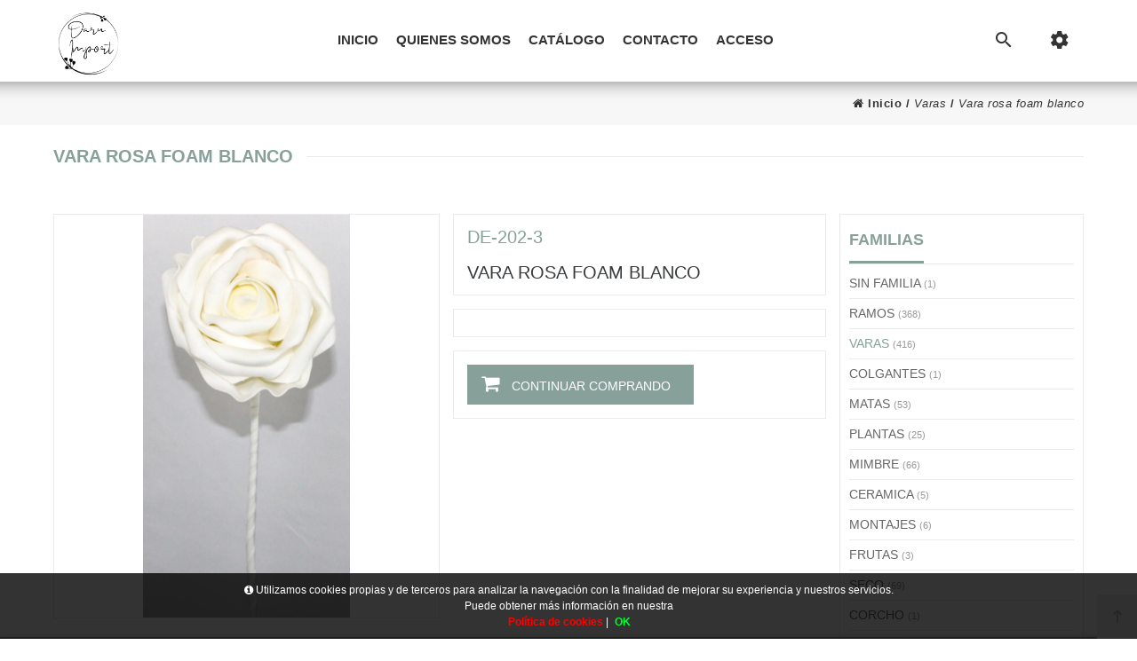

--- FILE ---
content_type: text/html; charset=UTF-8
request_url: https://www.daruimportexport.com/es/producto/daru/vara-rosa-foam-blanco
body_size: 66079
content:
<!DOCTYPE html>
<html lang="es-ES">
<head>
<meta charset="UTF-8">
<meta name="viewport" content="width=device-width, initial-scale=1.0">
<title>VARA ROSA FOAM BLANCO en DARU IMPORT-EXPORT - VARAS</title>
<meta name="description" content="Artículo: VARA ROSA FOAM BLANCO">
<meta name="author" content="DARU IMPORT EXPORT">
<meta name="copyright" content="DARU IMPORT EXPORT">
<meta name="theme-color" content="#87a09a">
<meta property="og:url" content="https://www.daruimportexport.com/es/producto/daru/vara-rosa-foam-blanco">
<meta property="og:type" content="product">
<meta property="og:title" content="VARA ROSA FOAM BLANCO">
<meta property="og:description" content="VARA ROSA FOAM BLANCO">
<meta property="og:image" content="https://www.daruimportexport.com/funciones?action=getimage&type=products&dealers_id=1&rowid=3172&size=small">
<meta property="og:image:width" content="1200">
<meta property="og:image:height" content="630">
<meta name="twitter:title" content="VARA ROSA FOAM BLANCO">
<meta name="twitter:text:description" content="VARA ROSA FOAM BLANCO.">
<meta name="twitter:image" content="https://www.daruimportexport.com/funciones?action=getimage&type=products&dealers_id=1&rowid=3172&size=small">
<meta name="twitter:label1" content="VARAS">
<meta name="twitter:data1" content="">
<meta name="revisit-after" content="5 days">
<meta name="robots" content="all,index,follow"><link rel="canonical" href="https://www.daruimportexport.com/es/producto/daru/vara-rosa-foam-blanco/">
<link rel="icon" href="/img/favicon.ico" type="image/x-icon">
<link rel="icon" href="/img/icono192x192.png" sizes="192x192">
<link rel="icon" href="/img/icono128x128.png" sizes="128x128">
<link rel="icon" href="/img/icono64x64.png" sizes="64x64">
<link rel="apple-touch-icon-precomposed" sizes="72x72" href="/img/apple-touch-icon-72x72-precomposed.png">
<link rel="apple-touch-icon-precomposed" sizes="114x114" href="/img/apple-touch-icon-114x114precomposed.png">
<link rel="apple-touch-icon-precomposed" sizes="144x144" href="/img/apple-touch-icon-144x144-precomposed.png">
<link rel="stylesheet" href="/css/styles.css?v=1750242644" media="screen">
<link rel="stylesheet" href="/css/responsive-styles.css?v=1750242644" media="screen">
<link rel="stylesheet" href="/css/header0.css?v=1747903830" media="screen">
<link rel="stylesheet" href="/css/footer1.css?v=1750242644" media="screen">
<link rel="stylesheet" href="/css/custom.css?v=1769436347" media="screen">
<script>
translations = {
	"norows":"No se han encontrado registros.",
	"datasaved":"Datos guardados",
	"noimage":"No se ha podido cargar la imagen.",
	"close":"Cerrar",
	"next":"Siguiente",
	"prev":"Anterior",
	"prepaid":"Portes pagados",
	"errordatarec":"Error en datos recibidos. Vuelva a intentarlo.",
	"errornameform":"Introduzca su nombre.",
	"eminlenghttwoerror":"Introduzca al menos 2 caracteres.",
	"errorsurnameform":"Introduzca sus apellidos.",
	"errormailform":"Introduzca su correo electrónico.",
	"errormailform2":"Introduzca un correo electrónico correcto.",
	"errornifform":"Introduzca su NIF o CIF.",
	"errorstreetform":"Introduzca la dirección donde vive.",
	"errorcpostalform":"Introduzca el código postal de la población donde vive.",
	"errorstateform":"Introduzca la provincia donde vive.",
	"errorcityform":"Introduzca la población donde vive.",
	"errortelform":"Introduzca su número de teléfono.",
	"errortelform2":"Introduzca un número de teléfono correcto.",
	"eminlenghtsixerror":"Introduzca al menos 6 caracteres.",
	"finalizando":"Finalizando",
	"aceptar":"Aceptar",
	"errorfinishorder":"Ha ocurrido un error al finalizar el pedido, vuelva a intentarlo más tarde",
	"thanksfinishorder":"Gracias por confiar en nosotros.",
	"thanksfinishorderinfo":"Su pedido ha sido finalizado con éxito, consulte su correo electrónico para ver la copia del pedido.",
	"processing":"Procesando",
	"addedok":"Se ha añadido",
	"wishlistadded":"a la lista de favoritos",
	"alreadywishlist":"ya está en la lista de favoritos",
	"theproduct":"El artículo",
	"deletedwishlist":"Se ha eliminiado",
	"productwishlist":"de la lista de favoritos",
	"cart":"Carrito de compra",
	"carrito":"al carrito de compra",
	"total":"Total",
	"emptycarrito":"No hay productos en su carrito",
	"lines":"Líneas",
	"units":"Unidades",
	"errormsgrepeat":"La dirección de correo que ha escrito ya existe como cliente",
	"firstsurname":"Introduzca su primer apellido.",
	"secondsurname":"Introduzca su segundo apellido.",
	"acceptconditions":"Debe aceptar las condiciones de política y protección de datos.",
	"condicheckbox":"Acepte las condiciones de política y protección de datos.",
	"erroruser":"Introduzca su nombre de usuario",
	"errorpass":"Introduzca su contraseña"
};
useCanon = false;
language = "es";
isIOS = false;
isAPP = false;
isWEB = false;
CURRENCY_HTMLCODE = "&euro;";
DECIMAL_CHAR = ".";
SITE_URL="https://www.daruimportexport.com/";
dealerUri = "daru";
recaptchaKey = "6LeqCmAmAAAAADiabBwdEuJQ5EuQ9ZXiO77wsBxp";
</script>
<script src="https://www.google.com/recaptcha/api.js?render=6LeqCmAmAAAAADiabBwdEuJQ5EuQ9ZXiO77wsBxp"></script>
<script>
grecaptcha.ready(function(){
	grecaptcha.execute(recaptchaKey, {action: "submit_contact"}).then(function(token){
		$("#g-recaptcha-response").attr("value",token);
	});
});
</script>
</head>
<body>
	<main>
		<header id="header_wrapper">
            <div class="hidden-lg-up">
                <div id="nav-mobile">
                    <div class="nav-button col-xs-3 text-center" data-wrapper="menu" style="width:33%;max-width:33%;"><i class="zmdi zmdi-view-headline"></i></div>
                    <div class="nav-button col-xs-3 text-center" data-wrapper="cart" style="width:33%;max-width:33%;"><div id="_mobile_cart"><i class="zmdi zmdi-shopping-cart"></i><div id="count_cart_mobile"></div></div></div>
                    <div class="nav-button-acount col-xs-3 text-center" style="display:none;"><div data-toggle="modal" data-target="#moda_quick_login"><i class="zmdi zmdi-account-o"></i></div></div>
                    <div class="nav-button col-xs-3 text-center" data-wrapper="seting" style="width:33%;max-width:33%;"><i class="zmdi zmdi-settings"></i></div>
            	</div>
                <div id="wrapper-mobile">
                    <div class="wrapper-tab menu"><div id="_mobile_megamenu" class="megamenu mobile_megamenu"></div><div id="_mobile_megamenu_vertical" class="megamenu mobile_megamenu"></div></div>
                    <div class="wrapper-tab cart"><div id="_mobile_cart_tab"></div></div>
                    <div class="wrapper-tab seting">
                        <div id="_mobile_language"></div>
                        <div id="_mobile_myaccount">
                            <h4>Mi cuenta</h4>
								<a href="/es/registro" title="Mi cuenta" rel="nofollow">Mis datos personales</a>
								<a href="/es/registro" title="Mis pedidos" rel="nofollow">Mis pedidos</a>
								<a href="/es/contacto" title="Contacte con nosotros" rel="nofollow">Contacte con nosotros</a>
								<a href="/es/registro" title="Iniciar sesión" rel="nofollow">Iniciar sesión</a>
								<style>#products-container .item{min-height:330px;}</style>
                        </div>
                    </div>
                </div>
				<div id="_mobile_logo" class="text-center"></div>
                <div class="container"><div id="_mobile_search"></div></div>
			</div>
            <div class="desktop hidden-md-down">
                <div id="block-header-center">
                    <div class="container">
                        <div id="_desktop_logo" class="header-logo"><a href="/"><img class="img-responsive" src="/img/logo.png" alt="Daru Import - Export"></a></div>
						<div id="setting_top" class="dropdown">
							<div class="dropdown-toggle" data-toggle="dropdown" aria-haspopup="true" role="tabpanel" aria-expanded="false"><i class="zmdi zmdi-settings"></i></div>
							<ul class="dropdown-menu">
									<li><a href="/es/registro" title="Mi cuenta" rel="nofollow">Mis datos personales</a></li>
                            		<li><a href="/es/registro" title="Mis pedidos" rel="nofollow">Mis pedidos</a></li>
									<li><a href="/es/contacto" title="Contacte con nosotros" rel="nofollow">Contacte con nosotros</a></li>
									<li><a href="/es/registro" title="Iniciar sesión" rel="nofollow">Iniciar sesión</a></li>
							</ul>
						</div>
                        <div id="search_block_top" class="dropdown sticky_top_left">
                            <div class="current dropdown-toggle" data-toggle="dropdown" aria-haspopup="true" role="tabpanel" aria-expanded="false"><i class="zmdi zmdi-search"></i></div>
                            <div class="dropdown-menu">
                                <div id="_desktop_search">
                                    <div id="searchbox">
                                        <input style="display:block;" class="search_query form-control input-search-container" onKeyDown="doSearch(event);" type="text" id="search_query_top" name="search_query" placeholder="Buscar..." value="" />
                                        <button style="right:35px;" name="submit_search" onclick="doSearch(null);" class="btn button-search"><span class="fa fa-search"></span></button>
                                        <button style="display:block !important;right:0;" name="remove_search" id="searchclean" class="btn button-search"><span class="fa fa-remove"></span></button>
                                    </div>
                                </div>
                            </div>
                        </div>
						<div id="_desktop_megamenu" class="megamenu">
							<ul>
								<li class="root popup-pull-left"><div class="root-item"><a class="title" href="/es/">Inicio<span class="icon-has-sub fa fa-angle-down hidden-md-down"></span></a></div></li>
								<li class="root popup-pull-left"><div class="root-item"><a class="title" href="/es/empresa/">Quienes somos<span class="icon-has-sub fa fa-angle-down hidden-md-down"></span></a></div></li>
								<li class="root popup-pull-left"><div class="root-item special-tab-pc"><a class="title" href="/es/catalogo/">Catálogo<span class="icon-has-sub fa fa-angle-down hidden-md-down"></span></a></div></li>
								<li class="root popup-pull-left"><div class="root-item"><a class="title" href="/es/contacto/">Contacto<span class="icon-has-sub fa fa-angle-down hidden-md-down"></span></a></div></li><li class="root popup-pull-left"><div class="root-item"><a class="title" href="/es/registro/">Acceso<span class="icon-has-sub fa fa-angle-down hidden-md-down"></span></a></div></li>
							</ul>
						</div>
					</div>
				</div>
			</div>
		</header><div class="customNewBreadcumbs"><div class="container">
			       <div class="custom-breadcumbs"><a href="/es"><em class="icon fa fa-home"></em> Inicio</a> / <span>Varas</span> / <span>Vara rosa foam blanco</span></div>
		   </div></div><div class="titlePage" style="float:left;width:100%;"><div class="container"><div class="title-catalogue"><span>VARA ROSA FOAM BLANCO</span></div></div></div>
	<section>											
		<div class="main-container">
			<div class="box-container">
				<div class="right-container">
					<div id="products-container">
						<div class="content-product-details">
							<div class="left-content" itemscope itemtype="http://schema.org/Product"><a class="fancybox" title="VARA ROSA FOAM BLANCO" href="/funciones?action=getimage&amp;type=products&amp;dealers_id=1&amp;rowid=3172&amp;size=big&amp;_=.jpg"><div itemprop="image" class="big-img-slider" style="background:url('funciones?action=getimage&amp;type=products&amp;dealers_id=1&amp;rowid=3172&amp;size=big') 50% 50%;background-repeat:no-repeat; background-size:contain;"></div></a>
							</div>
							<div class="right-content">
								<div class="kmf-product">
									<h3><span class="code_product">DE-202-3</span><br><br>Vara rosa foam blanco</h3>
								</div>
								<div class="kmf-product-content">
								</div>
								<div class="kmf-buttons-detail-product" style="border:1px solid #ebebeb;">
									<a class="kmf-seguir-comprando" href="javascript:history.back(1);event.preventDefault();"><em class="fa fa-shopping-cart"></em><span> CONTINUAR COMPRANDO</span></a>
								</div>
							</div>
						</div>
					</div>
				</div>
				<div class="left-container" style="padding-left:15px;padding-right:0;"><div class="box-container"><div class="box-content menu-fam"><p class="title-right-container-menu"><span>Familias</span></p>
		<div class="menu-lateral">
			<ul><li class="all-width"><a class="border-top selectedCat_25" title="SIN FAMILIA" hreflang="es" href="/es/catalogo/daru/sin-familia"><div class="fam-img-div"><img class="fam-img" src="[data-uri]" alt="SIN FAMILIA"></div><div class="fam-name">SIN FAMILIA <span class="numproducts">(1)</span></div></a><ul></ul></li><li class="all-width"><a class="border-top selectedCat_22" title="RAMOS" hreflang="es" href="/es/catalogo/daru/ramos"><div class="fam-img-div"><img class="fam-img" src="[data-uri]" alt="RAMOS"></div><div class="fam-name">RAMOS <span class="numproducts">(368)</span></div></a><ul></ul></li><li class="all-width"><a class="border-top selectedCat_26" title="VARAS" hreflang="es" href="/es/catalogo/daru/varas"><div class="fam-img-div"><img class="fam-img" src="[data-uri]" alt="VARAS"></div><div class="fam-name">VARAS <span class="numproducts">(416)</span></div></a><ul></ul></li><li class="all-width"><a class="border-top selectedCat_6" title="COLGANTES" hreflang="es" href="/es/catalogo/daru/colgantes"><div class="fam-img-div"><img class="fam-img" src="[data-uri]" alt="COLGANTES"></div><div class="fam-name">COLGANTES <span class="numproducts">(1)</span></div></a><ul></ul></li><li class="all-width"><a class="border-top selectedCat_12" title="MATAS" hreflang="es" href="/es/catalogo/daru/matas"><div class="fam-img-div"><img class="fam-img" src="[data-uri]" alt="MATAS"></div><div class="fam-name">MATAS <span class="numproducts">(53)</span></div></a><ul></ul></li><li class="all-width"><a class="border-top selectedCat_18" title="PLANTAS" hreflang="es" href="/es/catalogo/daru/plantas"><div class="fam-img-div"><img class="fam-img" src="[data-uri]" alt="PLANTAS"></div><div class="fam-name">PLANTAS <span class="numproducts">(25)</span></div></a><ul></ul></li><li class="all-width"><a class="border-top selectedCat_13" title="MIMBRE" hreflang="es" href="/es/catalogo/daru/mimbre"><div class="fam-img-div"><img class="fam-img" src="[data-uri]" alt="MIMBRE"></div><div class="fam-name">MIMBRE <span class="numproducts">(66)</span></div></a><ul></ul></li><li class="all-width"><a class="border-top selectedCat_5" title="CERAMICA" hreflang="es" href="/es/catalogo/daru/ceramica"><div class="fam-img-div"><img class="fam-img" src="[data-uri]" alt="CERAMICA"></div><div class="fam-name">CERAMICA <span class="numproducts">(5)</span></div></a><ul></ul></li><li class="all-width"><a class="border-top selectedCat_14" title="MONTAJES" hreflang="es" href="/es/catalogo/daru/montajes"><div class="fam-img-div"><img class="fam-img" src="[data-uri]" alt="MONTAJES"></div><div class="fam-name">MONTAJES <span class="numproducts">(6)</span></div></a><ul></ul></li><li class="all-width"><a class="border-top selectedCat_9" title="FRUTAS" hreflang="es" href="/es/catalogo/daru/frutas"><div class="fam-img-div"><img class="fam-img" src="[data-uri]" alt="FRUTAS"></div><div class="fam-name">FRUTAS <span class="numproducts">(3)</span></div></a><ul></ul></li><li class="all-width"><a class="border-top selectedCat_24" title="SECO" hreflang="es" href="/es/catalogo/daru/seco"><div class="fam-img-div"><img class="fam-img" src="[data-uri]" alt="SECO"></div><div class="fam-name">SECO <span class="numproducts">(69)</span></div></a><ul></ul></li><li class="all-width"><a class="border-top selectedCat_7" title="CORCHO" hreflang="es" href="/es/catalogo/daru/corcho"><div class="fam-img-div"><img class="fam-img" src="[data-uri]" alt="CORCHO"></div><div class="fam-name">CORCHO <span class="numproducts">(1)</span></div></a><ul></ul></li><li class="all-width"><a class="border-top selectedCat_8" title="CRISTAL" hreflang="es" href="/es/catalogo/daru/cristal"><div class="fam-img-div"><img class="fam-img" src="[data-uri]" alt="CRISTAL"></div><div class="fam-name">CRISTAL <span class="numproducts">(46)</span></div></a><ul></ul></li><li class="all-width"><a class="border-top selectedCat_16" title="NAVIDAD" hreflang="es" href="/es/catalogo/daru/navidad"><div class="fam-img-div"><img class="fam-img" src="[data-uri]" alt="NAVIDAD"></div><div class="fam-name">NAVIDAD <span class="numproducts">(579)</span></div></a><ul></ul></li><li class="all-width"><a class="border-top selectedCat_15" title="MUEBLES" hreflang="es" href="/es/catalogo/daru/muebles"><div class="fam-img-div"><img class="fam-img" src="[data-uri]" alt="MUEBLES"></div><div class="fam-name">MUEBLES <span class="numproducts">(12)</span></div></a><ul></ul></li><li class="all-width"><a class="border-top selectedCat_17" title="NOVIAS" hreflang="es" href="/es/catalogo/daru/novias"><div class="fam-img-div"><img class="fam-img" src="[data-uri]" alt="NOVIAS"></div><div class="fam-name">NOVIAS <span class="numproducts">(226)</span></div></a><ul></ul></li><li class="all-width"><a class="border-top selectedCat_27" title="VELAS" hreflang="es" href="/es/catalogo/daru/velas"><div class="fam-img-div"><img class="fam-img" src="[data-uri]" alt="VELAS"></div><div class="fam-name">VELAS <span class="numproducts">(47)</span></div></a><ul></ul></li><li class="all-width"><a class="border-top selectedCat_20" title="PORTAFOTOS" hreflang="es" href="/es/catalogo/daru/portafotos"><div class="fam-img-div"><img class="fam-img" src="[data-uri]" alt="PORTAFOTOS"></div><div class="fam-name">PORTAFOTOS <span class="numproducts">(126)</span></div></a><ul></ul></li><li class="all-width"><a class="border-top selectedCat_23" title="RESINA" hreflang="es" href="/es/catalogo/daru/resina"><div class="fam-img-div"><img class="fam-img" src="[data-uri]" alt="RESINA"></div><div class="fam-name">RESINA <span class="numproducts">(7)</span></div></a><ul></ul></li><li class="all-width"><a class="border-top selectedCat_3" title="ARTÍCULOS DE COCINA" hreflang="es" href="/es/catalogo/daru/articulos-de-cocina"><div class="fam-img-div"><img class="fam-img" src="[data-uri]" alt="ARTÍCULOS DE COCINA"></div><div class="fam-name">ARTÍCULOS DE COCINA <span class="numproducts">(1)</span></div></a><ul></ul></li><li class="all-width"><a class="border-top selectedCat_10" title="LAZOS Y COMPLEMENTOS FLORISTEA" hreflang="es" href="/es/catalogo/daru/lazos-y-complementos-floristea"><div class="fam-img-div"><img class="fam-img" src="[data-uri]" alt="LAZOS Y COMPLEMENTOS FLORISTEA"></div><div class="fam-name">LAZOS Y COMPLEMENTOS FLORISTEA <span class="numproducts">(24)</span></div></a><ul></ul></li><li class="all-width"><a class="border-top selectedCat_1" title="ARTICULOS DE DECORACION" hreflang="es" href="/es/catalogo/daru/articulos-de-decoracion"><div class="fam-img-div"><img class="fam-img" src="[data-uri]" alt="ARTICULOS DE DECORACION"></div><div class="fam-name">ARTICULOS DE DECORACION <span class="numproducts">(13)</span></div></a><ul></ul></li>
			</ul>
			<div class="subfam-fam-top-box" id="subfam-fam-top-box"></div>
		</div></div></div></div>
			</div>
		</div>
	</section>
	<footer id="footer_wrapper">
		<div id="nrtfootereditors">
			<div class="container" style="padding:0;">
				<div id="content-ft-7">
					<div class="info_footer">
						<div class="row">
							<div class="col-xs-12 col-sm-12 col-lg-12">
								<div id="content-ft-8">
									<div class="infomation_footer">
										<div class="box_info"><div class="zmdi zmdi-pin-drop"></div><h4>Dirección:</h4><a href="" target="_blank">Ctra. A-7052 (Churriana-Cartama) Km. 6,8,<br> Cartama (29570)<br>Málaga - España.</a></div>
										<div class="box_info"><div class="zmdi zmdi-phone-in-talk"></div><h4>Teléfono:</h4><a href="tel:951946656">(+34) 951 946 656 - Oficinas</a> <a href="tel:651480551">(+34) 651 48 05 51 - Miguel</a> <a href="tel:605919290">(+34) 605 91 92 90 - Antonio</a> <a href="tel:629881571">(+34) 629 88 15 71 - Montse</a> <a href="tel:663680911">(+34) 663 68 09 11 - Adan</a></div>
										<div class="box_info"><div class="zmdi zmdi-email"></div><h4>Correo electrónico:</h4><a style="margin-top:35px;" href="mailto:daru@daruimportexport.com">daru@daruimportexport.com</a></div>
									</div>
								</div>
							</div>
						</div>
					</div>
				</div>
			</div>
			<div id="content-ft-1">
				<div class="footer-center">
					<div class="container">
						<div class="row">
							<div  class="footer-part1-content">
								<div id="content-ft-2">
									<div class="links info_footer">
										<ul>
											<li><a title="" href=""><img class="img-responsive" src="/img/footer-logo-footer.png" alt="" width="140" height="31" /></a></li>
											<li style="margin-bottom:20px;float:left;width:100%;"><p style="float:left;width:100%;">Horario de atención:<br>·Lunes a Viernes de·9:30 a 13:30 – 16:00 a 19:00<br>·Sábados de 9:00 a 13:00</p></li>
											<li class="social_share"><a class="zmdi zmdi-instagram" target="_blank" title="Síguenos en Instagram!" href="https://www.instagram.com/daruimport/"></a></li>
										</ul>
									</div>
								</div>
							</div>
							<div  class="footer-part2-content">
								<div class="content-ft-3">
									<div class="links bullet">
										<h4>Enlaces</h4>
										<ul>
											<li><a title="" href="https://www.daruimportexport.com/">Inicio</a></li>
											<li><a title="" href="https://www.daruimportexport.com/es/empresa/">Quienes somos</a></li>
											<li><a title="" href="https://www.daruimportexport.com/es/catalogo/daru/">Catálogo</a></li>
											<li><a title="" href="https://www.daruimportexport.com/es/contacto/">Contacto</a></li>
										</ul>
									</div>
								</div>
							</div>
							<div  class="footer-part3-content">
								<div class="content-ft-3">
									<div class="links bullet">
										<h4>Aviso Legal</h4>
										<ul>
											<li><a title="" href="https://www.daruimportexport.com/aviso-legal/">Política de protección de datos</a></li>
											<li><a title="" href="https://www.daruimportexport.com/cookies/">Política de cookies</a></li>
											<li><a title="" href="https://www.daruimportexport.com/condiciones-generales/">Condiciones generales</a></li>
										</ul>
									</div>
								</div>
							</div>
						</div>
					</div>
				</div>
			</div>
			<div class="container">
				<div class="row">
					<div  class="col-xs-12 col-sm-12 col-lg-12">
						<div class="footer-address"><a href="#">Daru Import-Export</a> &copy; 2026 <a style="font-size:13px;text-transform:initial;" href="https://www.plautech.com/" target="_blank" rel="nofollow">Powered by Sellforge</a> <em class="zmdi zmdi-favorite"></em> All Rights Reserved.</div>
					</div>
				</div>
			</div>
		</div>
		<div id="footer-bar">
			<div id="back-top">
				<i class="zmdi zmdi-long-arrow-up"></i>
				<p>Back Top</p>
			</div>
		</div>
	</footer>
</main><div id="barraaceptacion"><div class="inner"><i class="fa fa-info-circle fa-med" aria-hidden="true"></i> Utilizamos cookies propias y de terceros para analizar la navegación con la finalidad de mejorar su experiencia y nuestros servicios.<br> Puede obtener más información en nuestra<br> <a class="info" href="https://www.daruimportexport.com/es/cookies/"><b>Política de cookies</b></a> | <a href="javascript:void(0);" class="ok" onclick="PonerCookie();"><b>OK</b></a> 
</div></div>
		<div class="legal-advice modal fade" role="dialog">
			<div class="modal-dialog">
				<div class="modal-content">
					<div class="modal-header"><button type="button" class="close" data-dismiss="modal">&times;</button><h4 class="modal-title">Aviso legal</h4></div>
					<div class="modal-body">
						<div class="texto-proteccion"></div>
						<div class="smart-forms"><button class="button boton-volver-formulario" data-dismiss="modal">Cerrar</button></div>
					</div>
				</div>
			</div>
		</div>
		<div id="cookies" class="modal fade" role="dialog">
			<div class="modal-dialog">
				<div class="modal-content">
					<div class="modal-header"><button type="button" class="close" data-dismiss="modal">&times;</button><h4 class="modal-title">Política de cookies</h4></div>
					<div class="modal-body">
						<div class="texto-proteccion"></div>
						<div class="smart-forms"><button class="button boton-volver-formulario" data-dismiss="modal">Cerrar</button></div>
					</div>
				</div>
			</div>
		</div>
	<div id="newpass" class="modal fade" role="dialog">
		<div class="modal-dialog">
			<div class="modal-content">
				<div class="modal-header"><button type="button" class="close" data-dismiss="modal">&times;</button><h4 class="modal-title">Recupere su contraseña</h4></div>
				<div class="modal-body">
					<div class="smart-forms">
						<form id="newpassform">
							<div class="form-body espaciado-form">
								<div class="frm-row"><div class="section colm colm6 estilos-form"><label for="email" class="field prepend-icon"><input type="text" name="email" id="email" class="gui-input" placeholder="Correo..."><span class="field-icon"><em class="fa fa-envelope"></em></span></label></div></div>
								<div class="estilos-form"><button id="button_submit_newpass" type="submit" class="button boton-nuevopass">Obtener nueva contraseña</button><div id="loading_new_pass"></div><div id="result_new_pass"></div></div>
							</div>
						</form>
					</div>
				</div>
			</div>
		</div>
	</div>
<script src="/js/jquery.js?v=1750242646"></script>
<script src="/js/bootstrap.min.js?v=1750242645"></script>
<script src="/js/validate.js?v=1750242648"></script>
<script src="/js/jquery.dd.min.js?v=1750242646"></script>
<script src="/js/jquery-ui.min.js?v=1750242646"></script>
<script src="/js/filter-sliders.js?v=1750242646"></script>
<script src="/js/jquery.fancybox.pack.js?v=1750242646"></script><script src="/js/custom.js?v=1658915148"></script><script src="/js/javascript2.js?v=1750242646"></script><script src="/js/wowslider.js?v=1750242648"></script><script src="/js/jquery.imageScroll.js?v=1750242646"></script><script src="/js/catalogue.js?v=1761668048"></script><script src="/js/jquery.sequence-min.js?v=1750242647"></script><script src="/js/jquery.flexslider.js?v=1750242646"></script><script src="/js/select2.full.js?v=1750242647"></script><script src="/js/wayoutmenu.boxed.js?v=1750242648"></script><script src="/js/jRating.jquery.js?v=1750242647"></script><script src="/js/owl.carousel.js?v=1750242647"></script><script src="/js/jquery.fancybox.pack.js?v=1750242646"></script><script src="//platform-api.sharethis.com/js/sharethis.js#property=5c3f25b4058f100011a5a743&product=inline-share-buttons"></script>
<script>
function copyOrderToCurrent(orderid){
	$.ajax({
		url: "funciones?action=copy-order-to-current",
		data: "&orderid=" + encodeURIComponent(orderid),
		cache: false,
		success: function (data){
			if(data == "KO"){
				$(".add-wishlist-modalsuccess").text("Ha ocurrido un error al añadir el pedido a su carrito.");
				$(".add-wishlist-modalsuccess").css("color","#EE0000");
				$(".add-wishlist-modalsuccess").css("border","1px solid #EE0000");
				$(".add-wishlist-modalsuccess").css("background","#FEE9EA");
				$(".add-order-modal").modal("show");
			}else if(data == "OK"){
				$(".add-order-modal").modal("show");
				location.reload();
			}
		}
	});
}

function initScrollTop(){
	var el = $("#back-top");
	el.on("click", function(){$("html, body").animate({scrollTop:0}, "400");});
	el.on("click", function(){$("#wrapper-mobile").animate({scrollTop:0}, "400");});
}
	
$(document).ready(function(){
	setInterval(function(){$.post("https://www.daruimportexport.com/funciones?action=refresh_session");}, 60000);
	initScrollTop();
	setDecimalChar();
	$("#drop-flags").msDropdown().data("dd");
	$("#drop-dealers").msDropdown().data("dd");
	$("#drop-numproducts").msDropdown().data("dd");
	$(".fancybox").fancybox();
	showCustInfoBox();
	$("[data-toggle='tooltip']").tooltip();
	
	$(".parallax_init").each(function(){
		var num = $(this).attr("plx_num");
		var speed = $(this).attr("plx_speed");
		if (speed == "" || isNaN(speed)) speed = 0.2;
		var coverRatio = $(this).attr("plx_coverratio");
		if (coverRatio == "" || isNaN(coverRatio)) coverRatio = 0.75;
		var holderMinHeight = $(this).attr("plx_holderminheight");
		if (holderMinHeight == "" || isNaN(holderMinHeight)) holderMinHeight = 200;
		var extraHeight = $(this).attr("plx_extraheight");
		if (extraHeight == "" || isNaN(extraHeight)) extraHeight = 50;
		var mediaWidth = $(this).attr("plx_mediawidth");
		if (mediaWidth == "" || isNaN(mediaWidth)) mediaWidth = 1600;
		var mediaHeight = $(this).attr("plx_mediaheight");
		if (mediaHeight == "" || isNaN(mediaHeight)) mediaHeight = 900;
		$(".parallax_" + num).imageScroll({image:null, imageAttribute:"image",container:$("body"), windowObject:$(window), speed:speed, coverRatio:coverRatio, holderClass:"imageHolder", imgClass:"img-holder-img", holderMinHeight:holderMinHeight, holderMaxHeight:null, extraHeight:extraHeight, mediaWidth:mediaWidth, mediaHeight:mediaHeight, parallax:true, touch:false});
	});
	
	$("#setting_top").click(function(){
		if(!$(this).hasClass("open")){
			$(this).addClass("open");
		}
	});
	$("#search_block_top").click(function(){
		if(!$(this).hasClass("open")){
			$(this).addClass("open");
		}
	});
	$("#setting_account").click(function(){
		if(!$(this).hasClass("open")){
			$(this).addClass("open");
		}
	});
	$(".nav-link-tab").click(function(){
		if($(".nav-link-tab").hasClass("active")){
			$(".nav-link-tab").removeClass("active");
		}
		$(this).addClass("active");
	});
	
	isContinuumLoading = false;
	function catalogueContinuum(){
		if($("#continuum-end").length == 0){
			if($(".loading-page").length == 0){
				$("#products-container").append("<div class='loading-page'></div>");
			}
			isContinuumLoading = true;
			setTimeout(function(){
				$.ajax({
					url: "funciones?action=loadcatpage",
					data: "&page=NEXT",
					cache: false,
					type: "POST",
					success: function(data){
						$(".loading-page").remove();
						$("#products-container").append(data);
						midesCompos();
						$(".single-item .precio-product-type2 .info-extra-product .show-Discounts div").each(function(){
							$(this).parent().parent().prev().children().css("text-decoration","line-through");
						});
						if($(".single-item .precio-product-type2 .info-extra-product .show-Discounts div").text() == ""){
							$(".precio-product-type2 .price").css("padding","0 calc(50% - 20px)");
						}
						$(".right-content .info-product .info-product-left .info-extra-product .show-Discounts div").each(function(){
							$(this).parent().parent().next().children().children().children().first().css("display","none");
						});
						isContinuumLoading = false;
					}
				});
			},500);
			centerImages();
			setDecimalChar();
		}
	}
	
		$("#shop-container").appendTo(".cart_top_ajax");
		
		sticky_menu_deskop();
		click_cart();
		collapsefooter();
		
		if($(window).width() < 992){
			$(".tab_home .nav-tabs").addClass("dropdown-menu-nav-tab");
		}else{
			$(".tab_home .nav-tabs").removeClass("dropdown-menu-nav-tab");
		}
		$(".tab_home a[data-toggle='tab']").on("shown.bs.tab", function(e){
			var this_ = $(this).closest(".box-nav-tab");
			this_.find(".dropdown-toggle-nav-tab").html($(this).html());
			this_.find(".dropdown-menu-nav-tab").removeClass("active");
		});
		$("body").on("click",".dropdown-toggle-nav-tab",(function(e){
			var this_ = $(this).closest(".box-nav-tab");
			this_.find(".dropdown-menu-nav-tab").toggleClass("active");
			e.stopPropagation();
		}));
		$("body").on("click",".quick-view",(function(){
			$("body > div.loading").remove();
			$("body").append('<div class="loading"><span><i class="zmdi zmdi-spinner zmdi-hc-spin"></i></span></div>');
		}));
		$("body").on("click",".nav-button:not(.active)",(function(e){
			$("#wrapper-mobile").addClass("active");
			$("html").addClass("mobile-open");
			$(".wrapper-tab").removeClass("active");
			$(".wrapper-tab." + $(this).attr("data-wrapper")).addClass("active");
			$(".nav-button").removeClass("active");
			$(this).addClass("active");
			e.stopPropagation();
		}));
		$("body").on("click",".nav-button.active,#close_moblile",(function(e){
			$("#wrapper-mobile").removeClass("active");
			$("html").removeClass("mobile-open");
			$(".nav-button.active").removeClass("active");
			e.stopPropagation();
		}));
		$("body").click(function(e){
			$(".dropdown-menu-nav-tab").removeClass("active");
		});
		$(".more_categories").click(function(e){
			$(this).siblings(".category_hidden").slideToggle();
			$(this).toggleClass("hidden_categories");
		});
		$(".expand-more-setting").click(function(e){
			$(this).siblings(".dropdown-menu-setting").slideToggle();
			$(this).toggleClass("active");
		});
		$("#bar-left-column").click(function(e){
			$("#bar-right-column").removeClass("active");
			$(this).toggleClass("active");
			$("html").toggleClass("column-left-open");
			$("html").removeClass("column-right-open");
			$("#wrapper-mobile").removeClass("active");
			$("html").removeClass("mobile-open");
			$(".nav-button").removeClass("active");
		});
		$("#bar-right-column").click(function(e){
			$("#bar-left-column").removeClass("active");
			$(this).toggleClass("active");
			$("html").toggleClass("column-right-open");
			$("html").removeClass("column-left-open");
			$("#wrapper-mobile").removeClass("active");
			$("html").removeClass("mobile-open");
			$(".nav-button").removeClass("active");
		});
		if($("#left-column").length){
			$("#bar-left-column").addClass("has_column");
		}
		if($("#right-column").length){
			$("#bar-right-column").addClass("has_column");
		}
		$("#close_column_mobile").click(function(e){
			$("#bar-left-column").removeClass("active");
			$("#bar-right-column").removeClass("active");
			$("html").removeClass("column-right-open");
			$("html").removeClass("column-left-open");
		});
		
		$(".wowslider-container").each(function(){
			var anim = $(this).attr("anim");
			var height = 600;
			$(this).wowSlider({effect:anim, prev:"", next:"", duration:3000, delay:3000, width:1920, height:height, autoPlay:true, autoPlayVideo:false, playPause:false, stopOnHover:false, scrollControl:false, loop:false, bullets:1, caption: true, captionEffect:"fade", controls:true, responsive:2, fullScreen:false, gestures:0, onBeforeStep:0, images:0});
		});
		function resizeSlider(){
			$(".wowslider-container").each(function(){
				var num = $(this).attr("num");
				var actualwidth = $(this).width();
				var $img = $("#wows" + num + "_0");
				var $tmpImg = $("<img/>").attr("src", $img.attr("src"));
				var realwidth = $tmpImg[0].width;
				var realheight = $tmpImg[0].height;
				$img.prop("naturalWidth", realwidth);
				$img.prop("naturalHeight", realheight);				
				var actualheight = Math.round((actualwidth * realheight) / realwidth);
				$(this).css("height", actualheight + "px");
				$(this).css("max-height", actualheight + "px");
				$(this).find(".ws_images").css("height", actualheight + "px");
				$(this).find(".ws_images").css("max-height", actualheight + "px");
				$(this).find(".ws_images > div > img").css("height", actualheight + "px");
				$(this).find(".ws_images > div > img").css("max-height", actualheight + "px");
			});
		}
		resizeSlider();
		$(window).resize(function(){
			resizeSlider();
		});	
		
		var userLocal = localStorage.getItem("user");
		var passLocal = localStorage.getItem("pass");
		if(userLocal != null && userLocal != ""){
			userLocal = atob(userLocal);
		}else{
			userLocal = "";
		}
		if(passLocal != null && passLocal != ""){
			passLocal = atob(passLocal);
		}else{
			passLocal = "";
		}
		if(userLocal !== "" && passLocal != ""){
			var infopost = "&user=" + encodeURIComponent(userLocal) + "&pass=" + encodeURIComponent(passLocal);
			$.ajax({
				url: "funciones?action=loginuser",
				cache: false,
				type: "POST",
				data: infopost,
				success: function(data){
					if(data=="OK"){
						location.reload();
					}else{
						localStorage.removeItem("user");
						localStorage.removeItem("pass");
					}
				}
			});
		}
		$(".menu-lateral > ul > .div-grupo > li:has(ul)").addClass("desplegable");
$(".menu-lateral > ul > .div-grupo > li > .catwhitsub").click(function(){
	var comprobar = $(this).next();
	$(".menu-lateral li").removeClass("activa");
	$(this).closest("li").addClass("activa");
	if((comprobar.is("ul")) && (comprobar.is(":visible"))){
		$(this).closest("li").removeClass("activa");
		comprobar.slideUp("normal");
	}
	if((comprobar.is("ul")) && (!comprobar.is(":visible"))){
		$(".menu-lateral ul ul:visible").slideUp("normal");
		comprobar.slideDown("normal");
	}
});

if($(window).width() < 992){
	$(".left-container .menu-lateral").detach().appendTo(".special-tab-pc");
}

if($(window).width() < 600){
	$(".first_item").text("");
	$(".second_item").text("PRODUCTO");
}

$("input:radio[name=forma_pago]").click(function(){
	$(".sin-forma-de-pago-custom").hide();
	$(".formas-de-pago-custom").removeClass("error-formas-de-pago-custom");
});

$(".units-products-input").each(function(){
	$(this).on("focus", function(){
		if($(this).val() == 0){
			$(this).val("");
		}
	});
	$(this).on("focusout", function(){
		if($(this).val() == ""){
			$(this).val("0");
		}
	});	
});

$("#datos-nuevo-cliente-finishOrder-custom").validate({
	errorClass: "state-error",
	validClass: "state-success",
	errorElement: "em",
	submitHandler: function(form){
		$("#datos-nuevo-cliente-finishOrder-custom input").each(function(){
			$(this).removeAttr("disabled");
		});
		$.ajax({
			type: "POST",
			url: $("#datos-nuevo-cliente-finishOrder-custom").attr("action"),
			data: $("#datos-nuevo-cliente-finishOrder-custom").serialize(),
			success: function(data) {
				$("#datos-nuevo-cliente-finishOrder-custom input").each(function(){
					$(this).attr("disabled","disabled");
				});
				if(data=="OK"){
					$(".msg-sin-envio").hide();
					$(".msg-sin-maindatos").hide();
					$(".error-finalizar-custom").remove();
					if($("#datos-nuevo-cliente-finishOrder-custom").hasClass("pagando")){
						$("#datos-nuevo-cliente-finishOrder-custom").removeClass("pagando");
						var formaPago = $("input:radio[name=forma_pago]:checked").val();
						if(formaPago != "1" && formaPago != "2" && formaPago != "3" && formaPago != "4" && formaPago != "5" && formaPago != "6"){
							$(".formas-de-pago-custom").addClass("error-formas-de-pago-custom");
							$(".sin-forma-de-pago-custom").show();
						}else{
							$(".sin-forma-de-pago-custom").hide();
							var infopost = "&paymenttype=" + formaPago;
							$("body").append("<div class=\"loader-screen-finish-payment modal-backdrop fade in\"><img src=\"https://www.daruimportexport.com/img/loaderPRO.gif\"><p>Finalizando</p></div>");
							$.ajax({
								url: "funciones?action=finish-payment",
								cache: false,
								type: "POST",
								dataType: "json",
								data: infopost,
								success: function (data){
									if(data.result == "1"){
										if(formaPago=="3"){
											$("#finish_order_msg").html(data.message);
											$("#redsysData").submit();
										}else if(formaPago=="4"){
											$("#finish_order_msg").html(data.message);
											$("#paypalData").submit();
											return true;
										}else{
											$(".modal-backdrop").hide();
											$(".finalizar-pedido-full-page").hide();
											$('html, body').animate({scrollTop:0},'400');
											if(data.fromapp == "1"){
												$(".container-contents").prepend("<div class=\"finish_order_message_custom\"><div class=\"finish_order_message_custom_left\"><img src=\"https://www.daruimportexport.com/img/iconos/shopping-bag.png\"></div><div class=\"finish_order_message_custom_right\"><p>Gracias por confiar en nosotros.</p><span>Su pedido ha sido finalizado con éxito, consulte su correo electrónico para ver la copia del pedido.</span><a class=\"boton-pedido-finalizado\" href=\"https://www.daruimportexport.com/funciones?&action=newappmessage&result=1\">ACEPTAR</a></div></div>");
											}else{
												$(".container-contents").prepend("<div class=\"finish_order_message_custom\"><div class=\"finish_order_message_custom_left\"><img src=\"https://www.daruimportexport.com/img/iconos/shopping-bag.png\"></div><div class=\"finish_order_message_custom_right\"><p>Gracias por confiar en nosotros.</p><span>Su pedido ha sido finalizado con éxito, consulte su correo electrónico para ver la copia del pedido.</span><a class=\"boton-pedido-finalizado\" href=\"https://www.daruimportexport.com\">ACEPTAR</a></div></div>");
											}
										}
									}else{
										$(".modal-backdrop").hide();
										$('html, body').animate({scrollTop:0},'400');
										if(data.text == ""){
											$(".error-finalizar-custom").show();
											$(".container-contents").prepend("<div class=\"error-finalizar-custom\">Ha ocurrido un error al finalizar el pedido, vuelva a intentarlo más tarde.</div>");
										}else{
											$(".error-finalizar-custom").show();
											$(".container-contents").prepend("<div class=\"error-finalizar-custom\">Su pedido no llega al minimo de 000 Euros.</div>");
										}
									}
								},
								error: function(data,msg){
									$(".modal-backdrop").hide();
									$('html, body').animate({scrollTop:0},'400');
									$(".error-finalizar-custom").show();
									$(".container-contents").prepend("<div class=\"error-finalizar-custom\">Ha ocurrido un error al finalizar el pedido, vuelva a intentarlo más tarde.</div>");
								}
							});
						}
					}
				}else if(data=="KO.MAIN"){
					$(".msg-sin-envio").hide();
					$(".msg-sin-maindatos").show();
				}else if(data=="KO.ENVIO"){
					$(".msg-sin-maindatos").hide();
					$(".msg-sin-envio").show();
				}
				$("#datos-nuevo-cliente-finishOrder-custom").removeClass("pagando");
			},
			error: function(data,msg){
				$("#datos-nuevo-cliente-finishOrder-custom").removeClass("pagando");
				$("#loading").hide();
				$("#result_new_particular").show();
			}
		});
	},
	rules:{
		nombreregistronuevocliente: {required:true, minlength:2},
		nifregistronuevocliente: {required:true},
		correoregistronuevocliente: {required:true, email:true},
		direccionregistronuevocliente: {required:true},
		cpostalregistronuevocliente: {required:true},
		provinciaregistronuevocliente: {required:true},
		poblacionregistronuevocliente: {required:true},
		telefonoregistronuevocliente: {required:true, digits:true, minlength:6}
	},
	messages:{
		nombreregistronuevocliente: {required:"Introduzca su nombre.", minlength:"Introduzca almenos 2 carácteres."},
		nifregistronuevocliente: {required:"Introduzca su DNI."},
		correoregistronuevocliente: {required:"Introduzca su correo electrónico.", email:"Introduzca un correo electrónico correcto."},
		direccionregistronuevocliente: {required:"Introduzca su dirección."},
		cpostalregistronuevocliente: {required:"Introduzca su código postal - Ex: 00000."},
		provinciaregistronuevocliente: {required:"Introduzca su provincia."},
		poblacionregistronuevocliente: {required:"Introduzca su población."},
		telefonoregistronuevocliente: {required:"Introduzca su teléfono.", digits:"Introduzca un número de teléfono correcto.", minlength:"Introduzca almenos 6 dígitos."}
	},
	highlight: function(element,errorClass,validClass){
		$(element).closest(".field").addClass(errorClass).removeClass(validClass);
	},
	unhighlight: function(element,errorClass,validClass){
		$(element).closest(".field").removeClass(errorClass).addClass(validClass);
	},
	errorPlacement: function(error,element){
		if(element.is(":radio") || element.is(":checkbox")) {
			element.closest(".option-group").after(error);
		}else{
			error.insertAfter(element.parent());
		}
	}
});$("#carrito-text").html("No hay productos en su carrito");
	$("#suscribe-form").validate({
		errorClass: "state-error",
		validClass: "state-success",
		errorElement: "em",
		submitHandler: function(form){
			$("#suscribe-form button").prop("disabled", true);
			setTimeout(function(){
				$("#suscribe-form button").prop("disabled", false);
			},2000);
			$.ajax({
				type: "POST",
				url: $("#suscribe-form").attr("action"),
				data: $("#suscribe-form").serialize(),
				success: function(data){
					if(data == "OK"){
						$("#input-suscribe-error").hide();
						$("#input-suscribe").val("");
						$("#suscribe-form label").after("<em id=\"input-suscribe-sucess\" class=\"state-success\">Se ha suscrito correctamente.</em>");
						$("#input-suscribe-sucess").fadeIn(500).delay(5000).fadeOut(500);
					}else{
						$("#input-suscribe-sucess").hide();
						$("#suscribe-form label").after("<em id=\"input-suscribe-error\" class=\"state-error\">Se ha producido un error al suscribirse.</em>");
					}
				},
				error: function(data,msg){
					$("#suscribe-form label").after("<em id=\"input-suscribe-error\" class=\"state-error\">Se ha producido un error al suscribirse.</em>");
				}
			});
		},
		rules: {
			mailsuscribe: {required: true, email: true}
		},
		messages:{
			mailsuscribe: {required: "Introduzca su correo electrónico.", email: "Introduzca un correo electrónico correcto."}
		},
		highlight: function(element,errorClass,validClass){
			$(element).closest(".field").addClass(errorClass).removeClass(validClass);
		},
		unhighlight: function(element,errorClass,validClass){
			$(element).closest(".field").removeClass(errorClass).addClass(validClass);
		},
		errorPlacement: function(error,element){
			if(element.is(":radio") || element.is(":checkbox")){
				element.closest(".option-group").after(error);
			}else{
				error.insertAfter(element.parent());
			}
		}
	});
	
	if($(".boton_buscador").length > 0){
		$(".boton_buscador").click(function(){
			if($(".boton_buscador").hasClass("open")){
				$(".boton_buscador").removeClass("open");
				$("#search_block_top").slideUp("slow");
			}else{
				$(".boton_buscador").addClass("open");
				$("#search_block_top").slideDown("slow");
			}
		});
	}
	
	$("#button_menu_responsive, .buttons_search_close #button_close").click(function(){
		$("body").toggleClass("menu_open");
	});
	
	$(".grupo_menu").hover(function(){
		var rowId = $(this).attr("rowid");
		$("#grupo_content_" + rowId).toggle();
	});
	
	$(".sf-contener .sf-menu > li > a").click(function(e){
		if($(window).width() <= 816){
			$(".menuWrapper2").removeClass("opennow");
			$(".sf-menu > li").css("height", "52px");
			$(".sf-menu > li").css("overflow", "hidden");
			t = this;
			setTimeout(function(){
				$(".sf-menu > li").css("height", "");
				$(".sf-menu > li").css("overflow", "");
				$(t).next(".menuWrapper2").addClass("opennow");
			}, 200);
			e.preventDefault();
		}
	});
	
	var owl = $(".owl-carousel-brands");
	owl.owlCarousel({items:6,nav:true,navText:['<em class="fa fa-angle-left"></em>','<em class="fa fa-angle-right"></em>'],dots:false,loop:true,margin:10,autoplay:true,autoplayTimeout:2000,smartSpeed:1000,autoplayHoverPause:true});
		$("#ir-a-la-caja").click(function(){
			$.ajax({
				url: "funciones?action=check-min-order",
				cache: false,
				type: "POST",
				success: function(data){
					if(data == "OK"){
						$(".table_block").hide();
						$("#msg-min-order-error").hide();
						setTimeout(function(){
							$("#first-step").removeClass("step_current").addClass("step_todo");
							$("#second-step").removeClass("step_todo").addClass("step_current");
							$("#login-and-register").fadeIn();
						}, 200);
						$(".volver-paso-1").click(function(){
							$("#login-and-register").hide();
							$(".table_block").fadeIn();
							$("#first-step").removeClass("step_todo").addClass("step_current");
							$("#second-step").removeClass("step_current").addClass("step_todo");
						});
						$(".volver-paso-3").click(function(){
							$("#direcciones-cliente").hide();
							$("#datos-nuevo-cliente-finishOrder").fadeIn();
						});
					}else if(data == "KOCUSTOM"){
						$("#msg-min-order-error").hide();
						$("#msg-inactive-procucts-error").show();
					}else {
						$("#msg-inactive-procucts-error").hide();
						$("#msg-min-order-error").show();
					}
				}
			});
		});
	$("#button-shippings").click(function(){
		saveEnvioDataOrder($("#combo-direcciones-envio").val());
	});
	
	$("#button-payments-types").click(function(){
		if($(".shipping-type").length > 0){
			if($("#check-condiciones").is(":checked")){
				var selectedShippingType = $("#tipo-shippings input:radio[name=shipping-type]:checked").val();
				if(selectedShippingType !== undefined){
					saveEnvioTypeOrder(selectedShippingType);
				}else{
					saveEnvioTypeOrder(1);
				}
			}else{
				$("#error-checked-condiciones").show();
			}
		}else{
			$("#tipo-shippings").hide();
			setTimeout(function(){
				$("#four-step").removeClass("step_current").addClass("step_todo");
				$("#last-step").removeClass("step_todo").addClass("step_current");
				$("#tipo-forma-de-pago").fadeIn();
			}, 200);
			$(".volver-paso-6").click(function(){
				$("#tipo-forma-de-pago").hide();
				$("#tipo-shippings").fadeIn();
				$("#four-step").removeClass("step_todo").addClass("step_current");
				$("#last-step").removeClass("step_current").addClass("step_todo");
			});
		}
	});
	
	var paymentType = "X";
	$(".contenedor-forma-pago").click(function(){
		if($(this).is("#finishOrderContrareembolso")){
			paymentType = "1";
		}else if($(this).is("#finishOrderTransferencia")){
			paymentType = "2";
		}else if($(this).is("#finishOrderTargeta")){
			paymentType = "3";
		}else if($(this).is("#finishOrderBizum")){
			paymentType = "3biz";
		}else if($(this).is("#finishOrderPaypal")){
			paymentType = "4";
		}else if($(this).is("#finishOrderContado")){
			paymentType = "5";
		}else if($(this).is("#finishOrderCustom")){
			paymentType = "6";
		}else if($(this).is("#finishOrderCeca")){
			paymentType = "7";
		}else if($(this).is("#finishOrderAplazame")){
			paymentType = "8";
		}
	
		var infopost = "&paymenttype=" + encodeURIComponent(paymentType);
		$("body").append('<div class="loader-screen-finish-payment modal-backdrop fade in"><img alt="https://www.daruimportexport.com" src="https://www.daruimportexport.com//img/loaderPRO.gif"><p>Finalizando...</p></div>');
		$.ajax({
			url: "funciones?action=finish-payment",
			cache: false,
			type: "POST",
			dataType: "json",
			data: infopost,
			success: function(data){
				if(data.result == "1"){
					if(data.paymenttype == "3" || data.paymenttype == "3biz"){
						$("#finish_order_msg").html(data.message);
						$("#redsysData").submit();
					}else if(data.paymenttype == "4"){
						$("#finish_order_msg").html(data.message);
						$("#paypalData").submit();
						return true;
					}else if(data.paymenttype == "7"){
						$("#finish_order_msg").html(data.message);
						$("#cecaData").submit();
						return true;
					}else{
						
							$(".modal-backdrop").hide();
							$("#tipo-forma-de-pago").hide();
							$("#pedido-finalizado span").html(data.message);
							setTimeout(function(){
								$("#last-step").removeClass("step_current").addClass("step_todo");
								$("#pedido-finalizado").fadeIn();
							}, 200);
					}
				}else{
					$(".modal-backdrop").hide();
					if($(".error-finishPayment").length == 0){
						$(".buttons-bottom-finish-order").before(data.text);
					}
				}
			},
			error: function(data,msg){
				$(".modal-backdrop").hide();
				if($(".error-finishPayment").length == 0){
					$(".buttons-bottom-finish-order").before(data.text);
				}
			}
		});
	});
		var offset = 100;
		var offset_opacity = 1200;
		var scroll_top_duration = 700;
		var back_to_top = $(".cd-top");
		
		$(window).scroll(function(){
			if($(this).scrollTop() > offset){
				back_to_top.addClass("cd-is-visible");
			}else{
				back_to_top.removeClass("cd-is-visible cd-fade-out");
			}
			if($(this).scrollTop() > offset_opacity){
				back_to_top.addClass("cd-fade-out");
			}
		});
		
		back_to_top.on("click",function(event){
			event.preventDefault();
			$("body,html").animate({scrollTop:0,},scroll_top_duration);
		});
		
	if($(".shop-toggle").length > 0){
		$(".shop-toggle").hover(function(){
			$("#shop-container").addClass("shop-effect");
		});
		$("#shop-container").hover(function(){
			$("#shop-container").addClass("shop-effect");
		});
		$(".shop-toggle").mouseleave(function(){
			$("#shop-container").removeClass("shop-effect");
		});
		$("#shop-container").mouseleave(function(){
			$("#shop-container").removeClass("shop-effect");
		});
	}
	
	$(".combo-menu-categories-head").click(function(){
		$(".combo-menu-categories-content").addClass("floating");
		$(".combo-menu-categories-content").slideToggle();
	});
	$(".combo-menu-filters-head").click(function(){
		$(".combo-menu-filters-content").addClass("floating");
		$(".combo-menu-filters-content").slideToggle();
	});
		$(".menu-lateral > ul > li:has(ul)").addClass("desplegable");
			$(".menu-lateral > ul > li > .catwhitsub").click(function(){
				var comprobar = $(this).next();
				$(".menu-lateral li").removeClass("activa");
				$(this).closest("li").addClass("activa");
				if((comprobar.is("ul")) && (comprobar.is(":visible"))){
					$(this).closest("li").removeClass("activa");
					comprobar.slideUp("normal");
				}
				if((comprobar.is("ul")) && (!comprobar.is(":visible"))){
					$(".menu-lateral ul ul:visible").slideUp("normal");
					comprobar.slideDown("normal");
				}
			});
				var catActual = 26;
				var subCatActual = 0;
				$(".selectedCat_" + catActual).addClass("catsel");
				$(".selectedSubcat_" + subCatActual).addClass("subcatsel");
				if(".selectedSubcat_" + subCatActual){
					$(".selectedCat_" + catActual).next().show();
				}
			if($(".menu-lateral > ul > .div-grupo > li > a").hasClass("catsel")){
				$(".catsel").parent().parent().show();
			}
			if($(".widgetProdMainPage").length > 0){
				$(".widgetProdMainPage").slick({centerMode:true, autoplay:false, autoplaySpeed:6000, arrows:true, infinite:true, dots:true, centerPadding:"0", slidesToShow:4, speed:500, responsive:[{breakpoint:979, settings:{centerMode:true, centerPadding:"0", slidesToShow:1}}]});
			}
				var altoInfoExtra = 0;
				$(".info-extra-product").each(function(){
					altoInfoExtra = Math.max(altoInfoExtra, $(this).height());
				});
				var altoInfoPrice = 0;
				$(".price").each(function(){
					altoInfoPrice = Math.max(altoInfoPrice, $(this).height());
				});
				if(altoInfoExtra > 0 || altoInfoPrice > 0){
					$(".single-item").height($(".single-item").height() + altoInfoExtra + altoInfoPrice + 15);
				}
			if($(".shop-item").length > 0){
				$(".button-detalles-pedido-carrito").show();
			}else{
				$(".button-detalles-pedido-carrito").hide();
			}
			function midesCompos(){
				$(".imageCompo").each(function(){
					realHeight = $(this).attr("realheight");
					realWidth = $(this).attr("realwidth");
					actualWidth = $(this).width();
					actualHeight = (realHeight * actualWidth) / realWidth;
					$(this).height(actualHeight);
					$(this).find(".zoneCompo").each(function(){
						zoneRealWidth = $(this).attr("zonerealwidth");
						zoneActualWidth = (zoneRealWidth * actualWidth) / realWidth;
						$(this).width(zoneActualWidth);
						zoneRealHeight = $(this).attr("zonerealheight");
						zoneActualHeight = (zoneRealHeight * actualHeight) / realHeight;
						$(this).height(zoneActualHeight);
						zoneRealTop = $(this).attr("zonerealtop");
						zoneActualTop = (zoneRealTop * actualHeight) / realHeight;
						$(this).css("top", zoneActualTop + "px");
						$(this).find(".infoZoneCompo").css("top", (zoneActualHeight + 1) + "px");
						zoneRealLeft = $(this).attr("zonerealleft");
						zoneActualLeft = (zoneRealLeft * actualWidth) / realWidth;
						$(this).css("left", zoneActualLeft + "px");
						var leftPos = $(this).css("left");
						var anchoTotal = $(".imageCompo").css("width");
						if($(window).width() < 600){
							$(this).find(".infoZoneCompo").css("left", "-" + leftPos);
							$(this).find(".infoZoneCompo").css("width", anchoTotal);
						}
					});
				});
			}
			
			$(window).on("load", function(){
				midesCompos();
			});
			
			$(window).resize(function(){
				midesCompos();
			});
			
			$(".select-num-prod").mouseleave(function(){
				$("#drop-numproducts_child").slideUp();
			});
			
			$(".shop-toggle").hover(function(){
				$("#shop-container").addClass("shop-effect");
			});
			
			$("#shop-container").hover(function(){
				$("#shop-container").addClass("shop-effect");
			});
			
			$(".shop-toggle").mouseleave(function(){
				$("#shop-container").removeClass("shop-effect");
			});
			
			$("#shop-container").mouseleave(function(){
				$("#shop-container").removeClass("shop-effect");
			});
			
			$("#slider-price").slider({from:0, to:50, heterogeneity:["50/2.5", "99.9/30"], scale:["0&euro;", "25&euro;", "30&euro;"], limits:false, step:"", round:"1", dimension:"&nbsp;&euro;", skin:"round", callback:function(value){console.dir(this);}});
			
			$("#slider-stock").slider({from:0, to:1000, scale:["0uds.", "250uds.", "500uds.", "750uds.", "1000uds."], limits:false, step:10, round:1, format:{format:"Con stock mayor que ##", locale:"de"},dimension:"&nbsp;uds.", skin:"round", callback:function(value){console.dir(this);}});
			
			$("#slider-bought").slider({from:1, to:365, step:1, scale:["0", "30", "60", "90", "120", "150", "180", "210", "240", "270", "300", "330", "365"], limits:false, format:{format:"Se compró hace ##", locale:"de"}, dimension:"&nbsp;dias", callback:function(value){console.dir(this);}});
			
			$("#searchclean").click(function(){
				document.location.href="/es/catalogo/daru/varas";
			});
			
			$(".valuation").jRating({step:false, length:5, rateMax:10, canRateAgain:true, nbRates:100, bigStarsPath:"/img/star-white.png", phpPath:"funciones?", onSuccess:function(element, data){
					$(".star-avg").removeClass("fa-star-o fa-star fa-star-half-o star_on");
					$("#star1").addClass(data.average >= 1 ? (data.average==1 ? "fa-star-half-o star_on" : "fa-star star_on") : "fa-star-o");
					$("#star2").addClass(data.average >= 3 ? (data.average==3 ? "fa-star-half-o star_on" : "fa-star star_on") : "fa-star-o");
					$("#star3").addClass(data.average >= 5 ? (data.average==5 ? "fa-star-half-o star_on" : "fa-star star_on") : "fa-star-o");
					$("#star4").addClass(data.average >= 7 ? (data.average==7 ? "fa-star-half-o star_on" : "fa-star star_on") : "fa-star-o");
					$("#star5").addClass(data.average >= 9 ? (data.average==9 ? "fa-star-half-o star_on" : "fa-star star_on") : "fa-star-o");
				}
			});
			
			$("#carousel").flexslider({animation:"slide", controlNav:false, animationLoop:false, slideshow:false, itemWidth:90, itemMargin:3, asNavFor:"#slider"});
			$("#slider").flexslider({animation:"fade", controlNav:false, animationLoop:true, slideshow:true, sync:"#carousel"});
			carouselNumItems = 1;
			carouselNumItemsDetail = ($(window).width() <= 600) ? 1 : ($(window).width() > 600 && $(window).width() <= 979) ? 2 : 4;
			$(".owl-carousel").owlCarousel({items:carouselNumItems, loop:true, margin:10, autoplay:true, autoplayTimeout:5000, smartSpeed:2000, autoplayHoverPause:true});
			$(".owl-carousel-big").owlCarousel({items:carouselNumItemsDetail, loop:true, margin:10, autoplay:true, autoplayTimeout:5000, smartSpeed:2000, autoplayHoverPause:true});
			$(".owl-carousel-big-detail").owlCarousel({items:carouselNumItemsDetail, loop:true, margin:10, autoplay:true, autoplayTimeout:5000, smartSpeed:2000, autoplayHoverPause:true});
	$(".sequence").each(function(){
		var options = {nextButton:true, prevButton:true, pagination:true, animateStartingFrameIn:true, autoPlay:true, autoPlayDelay:6000, preloader:true, preloadTheseFrames:[1]};
		$(this).sequence(options);
	});
	
		$("#login-container").validate({
			errorClass: "state-error",
			validClass: "state-success",
			errorElement: "em",
			submitHandler: function(form){
				var user = $("#user").val();
				var pass = $("#password").val();
				var infopost = "&user=" + encodeURIComponent(user) + "&pass=" + encodeURIComponent(pass);
				if($("#registerwithaccept").is(":visible")){
					if(!$("#aceptocondiciones").is(":checked")){
						var oldUser = $("#user").val();
						var oldPass = $("#password").val();
						$("#user").val("");
						$("#password").val("");
						$("#login-container").valid();
						$("#user").val(oldUser);
						$("#password").val(oldPass);
						$("#user-error").text("");
						$("#password-error").text("Acepte las condiciones de política y protección de datos.");
						return;
					}
				}
				$.ajax({
					url: "funciones?action=loginuser",
					cache: false,
					type: "POST",
					data: infopost,
					success: function(data){
						if(data=="OK"){
							if($("#recuerdame").is(":checked")){
								localStorage.setItem("user", btoa($("#user").val()));
								localStorage.setItem("pass", btoa($("#password").val()));
							}else{
								localStorage.removeItem("user");
								localStorage.removeItem("pass");
							}
							window.location.replace("https://www.daruimportexport.com/es/catalogo");
						}else{
							var oldUser = $("#user").val();
							var oldPass = $("#password").val();
							$("#user").val("");
							$("#password").val("");
							$("#login-container").valid();
							$("#user").val(oldUser);
							$("#password").val(oldPass);
							$("#user-error").text("");
							$("#password-error").text(data);
						}
					},
					error: function(data,msg){
						var oldUser = $("#user").val();
						var oldPass = $("#password").val();
						$("#user").val("");
						$("#password").val("");
						$("#login-container").valid();
						$("#user").val(oldUser);
						$("#password").val(oldPass);
						$("#user-error").text("");
						$("#password-error").text(msg);
					}
				});
			},
			rules:{
				user: {required: true},
				password: {required: true}
			},
			messages:{
				user: {required: "Introduzca su nombre de usuario"},
				password: {required: "Introduzca su contraseña"}
			},
			highlight: function(element,errorClass,validClass){
				$(element).closest(".field").addClass(errorClass).removeClass(validClass);
			},
			unhighlight: function(element,errorClass,validClass){
				$(element).closest(".field").removeClass(errorClass).addClass(validClass);
			},
			errorPlacement: function(error,element){
				if(element.is(":radio") || element.is(":checkbox")){
					element.closest(".option-group").after(error);
				}else{
					error.insertAfter(element.parent());
				}
			}
		});
		
		$("#loginFinishOrder").validate({
			errorClass: "state-error",
			validClass: "state-success",
			errorElement: "em",
			submitHandler: function(form){
				var usr = $("#userFinishOrderUnloged").val();
				var pwd = $("#passwordFinishOrderUnloged").val();
				var action = $('input[name="reemplazarOjuntar":checked').val();
				var infopost = "&usr=" + encodeURIComponent(usr) + "&pwd=" + encodeURIComponent(pwd) + "&action=" + action;
				$.ajax({
					url: "funciones?action=loginfromfinishorder",
					cache: false,
					type: "POST",
					data: infopost,
					success: function (data){
						if(data=="OK"){
							$("#loginFinishOrder .smart-forms").html("");
							location.reload();
						}else if (data=="KO.PWD"){
							$("#loginFinishOrder .smart-forms button").hide();
							$("#loginFinishOrder .smart-forms").html('<p class="error-on-form">La contraseña que ha introducido no es correcta.</p>');
						}else if(data=="KO.ORD"){
							$("#loginFinishOrder .smart-forms button").hide();
							$("#loginFinishOrder .smart-forms").html('<p class="error-on-form">No se ha conseguido juntar los pedidos.</p>');
						}else if(data=="KO.ERR"){
							$("#loginFinishOrder .smart-forms button").hide();
							$("#loginFinishOrder .smart-forms").html('<p class="error-on-form">Error indefinido.</p>');
						}
					},
					error: function(data,msg){
						$("#loginFinishOrder .smart-forms button").hide();
						$("#loginFinishOrder .smart-forms").html('<p class="error-on-form">Error indefinido.</p>');
					}
				});
			},
			rules: {
				user: {required: true},
				password: {required: true},
				action: {required: true}
			},
			messages:{
				user: {required: "Introduzca su nombre de usuario"},
				password: {required: "Introduzca su contraseña"},
				action: "Seleccione que quiere hacer si tiene un pedido anterior."
			},
			highlight: function(element, errorClass, validClass){
				$(element).closest(".field").addClass(errorClass).removeClass(validClass);
			},
			unhighlight: function(element, errorClass, validClass){
				$(element).closest(".field").removeClass(errorClass).addClass(validClass);
			},
			errorPlacement: function(error, element){
				if(element.is(":radio") || element.is(":checkbox")){
					element.closest(".option-group").after(error);
				}else{
					error.insertAfter(element.parent());
				}
			}
		});
		
		$("#newpassform").validate({
			errorClass: "state-error",
			validClass: "state-success",
			errorElement: "em",
			submitHandler: function(form){
				$("#result_new_pass").hide();
				$("#button_submit_newpass").hide();
				$("#loading_new_pass").show();
				$.ajax({
					type: "POST",
					url: "funciones?action=get-customer-pass",
					data: $("#newpassform").serialize(),
					success: function(data){
						if(data.substring(0,1) != "1"){
							$("#button_submit_newpass").show();
						}
						$("#loading_new_pass").hide();
						$("#result_new_pass").html(data.substring(2)).show();
					},
					error: function(data,msg){
						$("#loading_new_pass").hide();
						$("#result_new_pass").html(msg).show();
					}
				});
			},
			rules: {
				email: {required: true, email: true},
			},
			messages:{
				email: {required: "Introduzca su correo electrónico.", email: "Introduzca un correo electrónico correcto."},
			},
			highlight: function(element,errorClass,validClass){
				$(element).closest(".field").addClass(errorClass).removeClass(validClass);
			},
			unhighlight: function(element,errorClass,validClass){
				$(element).closest(".field").removeClass(errorClass).addClass(validClass);
			},
			errorPlacement: function(error,element){
				if(element.is(":radio") || element.is(":checkbox")){
					element.closest(".option-group").after(error);
				}else{
					error.insertAfter(element.parent());
				}
			}
		});
		
		$("#check-email-customer").validate({
			errorClass: "state-error",
			validClass: "state-success",
			errorElement: "em",
			submitHandler: function(form){
				var checkemail = $("#checkemail").val();
				var infopost = "&email=" + encodeURIComponent(checkemail);
				if($("#checkemail").val() == $("#correoregistronuevocliente").val()){
					$("#login-and-register").hide();
					$("#datos-nuevo-cliente-finishOrder").show();
					$("#correoregistronuevocliente").val($("#checkemail").val());
					$("#correoregistronuevocliente").prop("disabled", true);
					$(".volver-paso-2").click(function(){
						$("#datos-nuevo-cliente-finishOrder").hide();
						$("#login-and-register").fadeIn();
						$("#second-step").removeClass("step_todo").addClass("step_current");
						$("#tree-step").removeClass("step_current").addClass("step_todo");
					});
				}else{
					$.ajax({
						url: "funciones?action=check-email-user",
						cache: false,
						type: "POST",
						data: infopost,
						success: function(data){
							if(data == "OK" || data == "OKGET"){
								$("#login-and-register").hide();
								$("#datos-nuevo-cliente-finishOrder").show();
								$("#correoregistronuevocliente").val($("#checkemail").val());
								$("#correoregistronuevocliente").prop("disabled", true);
								$(".volver-paso-2").click(function(){
									$("#datos-nuevo-cliente-finishOrder").hide();
									$("#login-and-register").fadeIn();
									$("#second-step").removeClass("step_todo").addClass("step_current");
									$("#tree-step").removeClass("step_current").addClass("step_todo");
								});
								if(data == "OKGET"){
									var parameter = "";
									if ($("#combo-direcciones-envio").length > 0){
										parameter = "&contactid=" + encodeURIComponent($("#combo-direcciones-envio").val());
									}
									$.ajax({
										url: "funciones?action=get-customer-info-finish-order" + parameter,
										cache: false,
										dataType: "json",
										type: "GET",
										success: function(data){
											if(data.result=="1"){
												$("#nombreregistronuevocliente").val(data.name);
												$("#nifregistronuevocliente").val(data.nif);
												$("#telefonoregistronuevocliente").val(data.phone1);
												$("#correoregistronuevocliente").val(data.email1);
												$("#direccionregistronuevocliente").val(data.street);
												$("#paisregistronuevocliente").val(data.countryid);
												$("#provinciaregistronuevocliente").val(data.state);
												$("#poblacionregistronuevocliente").val(data.city);
												$("#cpostalregistronuevocliente").val(data.postalcode);
												$("#nombreenvioregistronuevocliente").val(data.nameenvio);
												$("#telefonoenvioregistronuevocliente").val(data.phoneenvio);
												$("#correoenvioregistronuevocliente").val(data.emailenvio);
												$("#direccionenvioregistronuevocliente").val(data.streetenvio);
												$("#provinciaenvioregistronuevocliente").val(data.stateenvio);
												$("#poblacionenvioregistronuevocliente").val(data.cityenvio);
												$("#cpostalenvioregistronuevocliente").val(data.postalcodeenvio);
											}else{
												$("#name-main-data").text(data.message);
											}
										}
									});
								}
							}else{
								if(!($("#checkemail-error-submit").length > 0)){
									$("#check-email-customer label").after("<em id='checkemail-error-submit'>La dirección de correo que ha escrito ya existe como cliente.</em>");
								}
								$("#check-email-customer").addClass("state-error");
							}
						}
					});
				}
			},
			rules: {
				checkemail: {required: true, email: true}
			},
			messages:{
				checkemail: {required: "Introduzca su correo electrónico.", email: "Introduzca un correo electrónico correcto."}
			},
			highlight: function(element,errorClass,validClass){
				$(element).closest(".field").addClass(errorClass).removeClass(validClass);
				if($("#checkemail-error").length > 0){
				   $("#checkemail-error-submit").remove();
				}
			},
			unhighlight: function(element,errorClass,validClass){
				$(element).closest(".field").removeClass(errorClass).addClass(validClass);
			},
			errorPlacement: function(error,element){
				if (element.is(":radio") || element.is(":checkbox")) {
					element.closest(".option-group").after(error);
				}else{
					error.insertAfter(element.parent());
				}
				if($("#checkemail-error").length > 0){
					$("#checkemail-error-submit").remove();
				}
			}
		});
		
		$("#datos-nuevo-cliente-finishOrder").validate({
			errorClass: "state-error",
			validClass: "state-success",
			errorElement: "em",
			submitHandler: function(form){
				$("#correoregistronuevocliente").prop("disabled", false);
				$.ajax({
					type: "POST",
					url: $("#datos-nuevo-cliente-finishOrder").attr("action"),
					data: $("#datos-nuevo-cliente-finishOrder").serialize(),
					success: function(data){
						if(data == "OK"){
							$("#datos-nuevo-cliente-finishOrder").hide();
							$(".msg-sin-maindatos").hide();
							$(".msg-sin-envio").hide();
							$(".msg-error-location").hide();
							$("#correoregistronuevocliente").prop("disabled", true);
							getCustomerInfoFinishOrder();
							setTimeout(function(){
								$("#second-step").removeClass("step_current").addClass("step_todo");
								$("#tree-step").removeClass("step_todo").addClass("step_current");
								$("#direcciones-cliente").fadeIn();
							}, 200);
						}else if(data == "KO.ENVIO"){
							$(".msg-sin-envio").show();
							$(".msg-sin-maindatos").hide();
							$(".msg-error-location").hide();
							$("#correoregistronuevocliente").prop("disabled", true);
						}else if(data == "KO.MAIN"){
							$(".msg-sin-maindatos").show();
							$(".msg-sin-envio").hide();
							$(".msg-error-location").hide();
							$("#correoregistronuevocliente").prop("disabled", true);
						}else if(data == "KO.LOCATION"){
							$(".msg-error-location").show();
							$(".msg-sin-maindatos").hide();
							$(".msg-sin-envio").hide();
							$("#correoregistronuevocliente").prop("disabled", true);
						}
					},
					error: function(data,msg){
						$("#loading").hide();
						$("#result_new_particular").show();
						$("#correoregistronuevocliente").prop("disabled", true);
					}
				});
			},
			rules: {
				nombreregistronuevocliente: {required: true, minlength: 2},
				apellidosregistronuevocliente: {required: true, minlength: 2},
				nifregistronuevocliente: {required: true, minlength: 6},
				telefonoregistronuevocliente: {required: true, digits: true, minlength: 6},
				correoregistronuevocliente: {required: true, email: true},
				direccionregistronuevocliente: {required: true},
				provinciaregistronuevocliente: {required: true},
				poblacionregistronuevocliente: {required: true},
				cpostalregistronuevocliente: {required: true},
				nombreenvioregistronuevocliente: {required: true, minlength: 2},
				telefonoenvioregistronuevocliente: {required: true, digits: true, minlength: 6},
				correoenvioregistronuevocliente: {required: true, email: true},
				direccionenvioregistronuevocliente: {required: true},
				provinciaenvioregistronuevocliente: {required: true},
				poblacionenvioregistronuevocliente: {required: true},
				cpostalenvioregistronuevocliente: {required: true}
			},
			messages:{
				nombreregistronuevocliente: {required: "Introduzca su nombre.", minlength: "Introduzca al menos 2 caracteres."},
				apellidosregistronuevocliente: {required: "Introduzca sus apellidos.", minlength: "Introduzca al menos 2 caracteres."},
				nifregistronuevocliente: {required: "Introduzca su NIF o CIF.", minlength: "Introduzca al menos 6 caracteres."},
				telefonoregistronuevocliente: {required: "Introduzca su número de teléfono.", digits: "Introduzca un número de teléfono correcto.", minlength: "Introduzca al menos 6 caracteres."},
				correoregistronuevocliente: {required: "Introduzca su correo electrónico.", email: "Introduzca un correo electrónico correcto."},
				direccionregistronuevocliente: {required: "Introduzca la dirección donde vive."},
				provinciaregistronuevocliente: {required: "Introduzca la provincia donde vive."},
				poblacionregistronuevocliente: {required: "Introduzca la población donde vive."},
				cpostalregistronuevocliente: {required: "Introduzca el código postal de la población donde vive."},
				nombreenvioregistronuevocliente: {required: "Introduzca su nombre.", minlength: "Introduzca al menos 2 caracteres."},
				telefonoenvioregistronuevocliente: {required: "Introduzca su número de teléfono.", digits: "Introduzca un número de teléfono correcto.", minlength: "Introduzca al menos 6 caracteres."},
				correoenvioregistronuevocliente: {required: "Introduzca su correo electrónico.", email: "Introduzca un correo electrónico correcto."},
				direccionenvioregistronuevocliente: {required: "Introduzca la dirección donde vive."},
				provinciaenvioregistronuevocliente: {required: "Introduzca la provincia donde vive."},
				poblacionenvioregistronuevocliente: {required: "Introduzca la población donde vive."},
				cpostalenvioregistronuevocliente: {required: "Introduzca el código postal de la población donde vive."}
			},
			highlight: function(element,errorClass,validClass){
				$(element).closest(".field").addClass(errorClass).removeClass(validClass);
			},
			unhighlight: function(element,errorClass,validClass){
				$(element).closest(".field").removeClass(errorClass).addClass(validClass);
			},
			errorPlacement: function(error,element){
				if(element.is(":radio") || element.is(":checkbox")){
					element.closest(".option-group").after(error);
				}else{
					error.insertAfter(element.parent());
				}
			}
		});
		
		$("#result_new_particular").hide();
		$("#result_new_particular_error").hide();
		$("#register-particular-container").validate({
			errorClass: "state-error",
			validClass: "state-success",
			errorElement: "em",
			submitHandler: function(form){
				$("#button_submit_new_particular").hide();
				$("#loading").show();
				$("#result_new_particular").hide();
				$("#result_new_particular_error").hide();
				$.ajax({
					type: "POST",
					url: $("#register-particular-container").attr("action"),
					data: $("#register-particular-container").serialize(),
					success: function(data){
						$("#esconder").slideToggle(500);
						$("#register-particular-container input").prop("disabled", "disabled");
						$("#register-particular-container select").prop("disabled", "disabled");
						$("#loading").hide();
						if(data == "OK"){
							$("#result_new_particular").show();
							$("#result_new_particular_error").hide();
						}else{
							grecaptcha.execute(recaptchaKey, {action: "submit_contact"}).then(function(token){$("#g-recaptcha-response").attr("value",token);});
													   
		  
							$("#result_new_particular").hide();
							$("#result_new_particular_error").html("<div>" + data + "</div>").show();
							$("#register-particular-container input").prop("disabled", "");
							$("#register-particular-container select").prop("disabled", "");
							$("#button_submit_new_particular").show();
						}
					},
					error: function(data,msg){
						grecaptcha.execute(recaptchaKey, {action: "submit_contact"}).then(function(token){$("#g-recaptcha-response").attr("value",token);});
													  
		 
						$("#loading").hide();
						$("#register-particular-container input").prop("disabled", "");
						$("#register-particular-container select").prop("disabled", "");
						$("#button_submit_new_particular").show();
						$("#result_new_particular").hide();
						$("#result_new_particular_error").html("<div>" + translations.errordatarec + "</div>").show();
					}
				});
			},
			rules: {
				nombreparticular: {required: true, minlength: 2},
				apellidosparticular: {required: true, minlength: 2},
				nifparticular: {required: true, minlength: 6},
				telefonoparticular: {required: true, digits: true, minlength: 6},
				empresaparticular: {required: true},
				correoparticular: {required: true, email: true},
				paisparticular: {required: true},
				provinciaparticular: {required: true},
				poblacionparticular: {required: true},
				cpostalparticular: {required: true},
				direccionparticular: {required: true},
				condiciones:{required: true},
				comonosconocio: {required: true}
			},
			messages:{
				nombreparticular: {required: "Introduzca su nombre.", minlength: "Introduzca al menos 2 caracteres."},
				apellidosparticular: {required: "Introduzca sus apellidos.", minlength: "Introduzca al menos 2 caracteres."},
				nifparticular: {required: "Introduzca su NIF o CIF.", minlength: "Introduzca al menos 6 caracteres."},
				telefonoparticular: {required: "Introduzca su número de teléfono.", digits: "Introduzca un número de teléfono correcto.", minlength: "Introduzca al menos 6 caracteres."},
				empresaparticular: {required: "Introduzca el nombre de su empresa o razón social."},
				correoparticular: {required: "Introduzca su correo electrónico.", email: "Introduzca un correo electrónico correcto."},
				paisparticular: {required: "[errorpais]"},
				provinciaparticular: {required: "Introduzca la provincia donde vive."},
				poblacionparticular: {required: "Introduzca la población donde vive."},
				cpostalparticular: {required: "Introduzca el código postal de la población donde vive."},
				direccionparticular: {required: "Introduzca la dirección donde vive."},
				condiciones:{required: "Acepte las condiciones de política y protección de datos."},
				comonosconocio: {required: "Debe seleccionar como nos conoció."}
			},
			highlight: function(element,errorClass,validClass){
				$(element).closest(".field").addClass(errorClass).removeClass(validClass);
			},
			unhighlight: function(element,errorClass,validClass){
				$(element).closest(".field").removeClass(errorClass).addClass(validClass);
			},
			errorPlacement: function(error,element){
				if(element.is(":radio") || element.is(":checkbox")){
					element.closest(".option-group").after(error);
				}else{
					error.insertAfter(element.parent());
				}
			}
		});
		});
	function closeSession() {
		$.ajax({
			url: "funciones?action=closesession",
			cache: false,
		}).done(function(data){
			localStorage.removeItem("user");
			localStorage.removeItem("pass");
			setCookie("customerType", "0", {secure: true, "max-age": 3600});
			document.location.href="/";
		}).fail(function(){document.location.href="/";
		});
	}
	
	function getCustomerInfoFinishOrder(){
		var parameter = "";
		if($("#combo-direcciones-envio").length > 0){
			parameter = "&contactid=" + encodeURIComponent($("#combo-direcciones-envio").val());
		}
		$.ajax({
			url: "funciones?action=get-customer-info-finish-order" + parameter,
			cache: false,
			dataType: "json",
			type: "GET",
			success: function(data){
				if(data.result == "1"){
					$("#name-main-data").text(data.name);
					$("#nif-main-data").text(data.nif);
					$("#phone-main-data").text(data.phone1);
					$("#email-main-data").text(data.email1);
					$("#street-main-data").text(data.street);
					$("#country-main-data").text(data.country);
					$("#state-main-data").text(data.state);
					$("#city-main-data").text(data.city);
					$("#postalcode-main-data").text(data.postalcode);
					$("#name-send-data").text(data.nameenvio);
					$("#phone-send-data").text(data.phone1envio);
					$("#email-send-data").text(data.email1envio);
					$("#street-send-data").text(data.streetenvio);
					$("#country-send-data").text(data.country);
					$("#state-send-data").text(data.stateenvio);
					$("#city-send-data").text(data.cityenvio);
					$("#postalcode-send-data").text(data.postalcodeenvio);
				}else{
					$("#name-main-data").text(data.message);
				}
			}
		});
	}
	
	function saveEnvioDataOrder(contactsendingid){
		$(".msg-error-location").hide();
		$.ajax({
			type: "POST",
			dataType: "json",
			url: "funciones?action=save-contact-sending-order&contactsendingid=" + encodeURIComponent(contactsendingid),
			cache: false,
			success: function(data){
				if(data.result == "OK"){
					$(".msg-error-location").hide();
					$("#direcciones-cliente").hide();
					setTimeout(function(){
						$("#tree-step").removeClass("step_current").addClass("step_todo");
						$("#four-step").removeClass("step_todo").addClass("step_current");
						$("#tipo-shippings").fadeIn();
					},200);
					$("#order-subtotal2_" + data.order).html(data.order_subtotal + CURRENCY_HTMLCODE);
					$("#taxes_order_total2_" + data.order).html(data.taxes_order_total + CURRENCY_HTMLCODE);
					if(data.shippingCostBase == 0){
						$("#shippingCostBase_" + data.order).text("Portes pagados");
					}else{
						$("#shippingCostBase_" + data.order).html(data.shippingCostBase + CURRENCY_HTMLCODE);
					}
					if(data.shippingCostTax > 0){
						$("#shippingCostTax_" + data.order).html(data.shippingCostTax + CURRENCY_HTMLCODE);
					}else{
						$("#shippingCostTax_" + data.order).text("");
					}
					$("#order-grandTotal-footerOnShipping_" + data.order).html("Total: " + data.order_grand_total + CURRENCY_HTMLCODE);
					$(".volver-paso-5").click(function(){
						$("#tipo-shippings").hide();
						$("#direcciones-cliente").fadeIn();
						$("#tree-step").removeClass("step_todo").addClass("step_current");
						$("#four-step").removeClass("step_current").addClass("step_todo");
					});
					setDecimalChar();
				}else{
					$(".msg-error-location").text(data.message);
					$(".msg-error-location").show();
				}
			}
		});
	}
	
	function saveEnvioTypeOrder(shippingId){
		$.ajax({
			url: "funciones?action=save-shipping-order&shippingid=" + encodeURIComponent(shippingId),
			cache: false,
			type: "GET",
			success: function(data){
				if(data == "OK"){
					$("#tipo-shippings").hide();
					setTimeout(function(){
						$("#four-step").removeClass("step_current").addClass("step_todo");
						$("#last-step").removeClass("step_todo").addClass("step_current");
						$("#tipo-forma-de-pago").fadeIn();
					},200);
					$(".volver-paso-6").click(function(){
						$("#tipo-forma-de-pago").hide();
						$("#tipo-shippings").fadeIn();
						$("#four-step").removeClass("step_todo").addClass("step_current");
						$("#last-step").removeClass("step_current").addClass("step_todo");
						if($(".error-finishPayment").length > 0){
							$(".error-finishPayment").remove();
						}
					});
				}
			}
		});
	}
	
	function deleteOrder(orderId){
		if(orderId == 0){
			if(typeof orderIdToDelete !== "undefined"){
				orderId = orderIdToDelete;
			}else{
				return;
			}
		}
		var infopost = "&orderid=" + encodeURIComponent(orderId);
		$.ajax({
			url: "funciones?action=delete-order",
			cache: false,
			type: "POST",
			data: infopost,
			success: function(data){
				if(data == "OK"){
					$("#mensaje-borrado").css("display","none");
					$(".boton-borrar-pedido-no").css("display","none");
					$(".boton-borrar-pedido-si").css("display","none");
					$("#returnAfterDelete").css("display","none");
					$("#delete-loader").css("cssText","display:block !important");
					setTimeout(function(){
						$("#delete-loader").css("display","none");
						$("#delete-ok").css("cssText","display:block !important");
						$("#returnAfterDelete").css("cssText","display:block !important");
					},1500);
				}else{
					alert("Error en eliminar el pedido");
				}
			}
		});
	}
	
	function redirectAfterDelete(){
		document.location.href="/es/catalogo";
	}
			function searching(){
				var text = $(".input-search-container").val();
				if(text.length > 0){
					var infopost = "&text=" + encodeURIComponent(text);
					$.ajax({
						url: "funciones?action=search",
						cache: false,
						type: "POST",
						data: infopost,
						success: function(data){
							if(data.substring(0,2) == "OK"){
								document.location.href="/es/buscar/" + data.substring(2) + "/daru";
							}
						}
					});
				}else{
					document.location.href="/es/catalogo/daru/varas";
				}
			}
			function setProductsFilters(){
				var infopost = "";
				if($("#slider-price-from").is(":visible") && $("#slider-price-to").is(":visible")){
					var sliderFrom = $("#slider-price-from").val();
					var sliderTo = $("#slider-price-to").val();
					infopost += "&price=" + encodeURIComponent(sliderFrom + ";" + sliderTo);
				}else if($("#filtro-precio").is(":checked")){
					infopost += "&price=" + encodeURIComponent($("#slider-price").val());
				}
				if($("#filtro-stock").is(":checked")){
					infopost += "&stock=" + encodeURIComponent($("#slider-stock").val());
				}
				if($("#filtro-comprado").is(":checked")){
					infopost += "&bought=" + encodeURIComponent($("#slider-bought").val());
				}
				if(infopost == ""){
					removeFilters();
				}else{
					$.ajax({
						url: "funciones?action=filter",
						cache: false,
						type: "POST",
						data: infopost,
						success: function(data){
							if(data.substring(0,2) == "OK"){
								if(data.length > 2){
									document.location.href="/es/buscar/" + data.substring(2) + "/daru/";
								}else{
									document.location.href="/es/catalogo/daru/";
								}
							}
						}
					});
				}
			}
			
			function removeFilters(){
				
				$("#filtro-precio").removeAttr("checked");
				$("#filtro-stock").removeAttr("checked");
				$("#filtro-comprado").removeAttr("checked");
				$.ajax({
					url: "funciones?action=removefilter",
					cache: false,
					type: "POST",
					data: "",
					success: function(data){
						if(data == "OK"){
							document.location.href="/es/catalogo/daru/";
						}
					}
				});
			}
	function saveIncPrice() {
		if(!$(".msg-save-inc-price-ok").is(":visible") &&  !$(".msg-save-inc-price-ko").is(":visible")){
			$.ajax({
				type: "POST",
				url: "funciones?action=save-inc-price",
				data: "&value=" + encodeURIComponent($(".inc-price-input").val()),
				success: function(data) {
					if(data == "OK"){
						$(".msg-save-inc-price-ko").hide();
						if(!$(".msg-save-inc-price-ok").is(":visible")){
							$(".msg-save-inc-price-ok").fadeIn(1000).delay(8000).fadeOut(1000);
						}
					}else{
						$(".msg-save-inc-price-ok").hide();
						if(!$(".msg-save-inc-price-ko").is(":visible")){
							$(".msg-save-inc-price-ko").fadeIn(1000).delay(8000).fadeOut(1000);
						}
					}
				},
				error: function(xhr,textStatus,thrownError){
					$(".msg-save-inc-price-ok").hide();
					if(!$(".msg-save-inc-price-ko").is(":visible")){
						$(".msg-save-inc-price-ko").fadeIn(1000).delay(8000).fadeOut(1000);
					}
				}
			});
		}
	}
	
	function editCustInfo(type){
		$(".input-mostrat").addClass("input-amagat").removeClass("input-mostrat").prop("disabled",true);
		var currentInput = $("#editCustInfo" + type).attr("inputref");
		$("#" + currentInput).addClass("input-mostrat").prop("disabled", false).focus();
		$(".save-customer").hide();
		$(".edit-customer").show();
		$("#editCustInfo" + type).hide();
		$("#saveCustInfo" + type).show();
	}
	
	function showCustInfoBox(contactId){
		var currentContactId = $(".customer-contact-info-selected").attr("rowid");
		$(".customer-contact-info-box").hide();
		$("#customer_contact_info_" + currentContactId).show();
		if($("#customer_contact_" + contactId).hasClass("customer-contact-info")){
			$("#customer_contact_" + currentContactId).removeClass("customer-contact-info-selected").addClass("customer-contact-info");
			$("#customer_contact_" + contactId).removeClass("customer-contact-info").addClass("customer-contact-info-selected");
			$("#customer_contact_info_" + currentContactId).hide();
			$("#customer_contact_info_" + contactId).show();
		}
	}
	
	function showPass(){
		if($("#custPassInfo").attr("type") == "password"){
			$("#custPassInfo").get(0).type="text";
		}else{
			$("#custPassInfo").get(0).type="password";
		}
	}
	
	function editCustomerContact(contactId){
		$(".customer-contact-form input").prop("disabled", false);
		$(".button-edit-customer-contact").hide();
		$(".button-save-customer-contact").show();
		$("#customer_contact_infobox_" + contactId).focus();
	}
	
	function modifyCustomerContact(contactId){
		$(".button-save-customer-contact").hide();
		$(".button-edit-customer-contact").show();
		$.ajax({
			type: "POST",
			url: "funciones?action=modify-customer-contact",
			data: $("#customerContactForm_" + contactId).serialize() + "&customerContactId=" + encodeURIComponent(contactId),
			success: function(data){
				if(data == "1"){
					$(".customer-contact-form input").prop("disabled", true);
					if(!$(".msg-modified-customer-contact-ok").is(":visible")){
						$(".msg-modified-customer-contact-ok").fadeIn(500).delay(5000).fadeOut(500);
					}
				}else if(!$(".msg-modified-customer-contact-error").is(":visible")){
					$(".msg-modified-customer-contact-error").fadeIn(500).delay(5000).fadeOut(500);
				}
			},
			error: function(xhr,textStatus,thrownError){
				if(!$(".msg-modified-customer-contact-error").is(":visible")){
					$(".msg-modified-customer-contact-error").fadeIn(500).delay(5000).fadeOut(500);
				}
			}
		});
	}
	
	function saveCustInfo(type){
		$.ajax({
			type: "POST",
			url: "funciones?action=save-customer-info",
			data: "&name=" + encodeURIComponent($(".input-customer" + type).attr("name")) + "&value=" + encodeURIComponent($(".input-customer" + type).val()),
			success: function(data){
				if(data == "1"){
					$(".input-mostrat").addClass("input-amagat").removeClass("input-mostrat").prop("disabled",true);
					$("#saveCustInfo" + type).hide();
					$("#editCustInfo" + type).show();
					if(type == "1" && !$("#msgCustInfoName").is(":visible")){
						$("#msgCustInfoName").fadeIn(500).delay(5000).fadeOut(500);
					}else if(type == "2" && !$("#msgCustInfoUser").is(":visible")){
						$("#msgCustInfoUser").fadeIn(500).delay(5000).fadeOut(500);
					}else if(type == "3" && !$("#msgCustInfoPass").is(":visible")){
						$("#msgCustInfoPass").fadeIn(500).delay(5000).fadeOut(500);
					}
				}else if(type == "1" && !$("#msgCustErrorName").is(":visible")){
					$("#msgCustErrorName").fadeIn(500).delay(5000).fadeOut(500);
				}else if(type == "2" && !$("#msgCustErrorUser").is(":visible")){
					$("#msgCustErrorUser").fadeIn(500).delay(5000).fadeOut(500);
				}else if(type == "3" && !$("#msgCustErrorPass").is(":visible")){
					$("#msgCustErrorPass").fadeIn(500).delay(5000).fadeOut(500);
				}
			},
			error: function(xhr,textStatus,thrownError){
				alert("ERROR");
			}
		});
	}
	
	function finishOrderSteps(){
			$(".finish-order-step1").slideToggle(1000);
			$(".finish-order-step2").slideToggle(1000);
			
	}
	
	function doSearch(event){
		var keyCode = (event == null ? 13 : (("which" in event) ? event.which : event.keyCode));
		if(keyCode == 13){
			var texto = encodeURIComponent($(".input-search-container").val());
			if(texto.length > 0){
				var infopost = "&text=" + texto;
				$.ajax({
					url: "funciones?action=search",
					cache: false,
					type: "POST",
					data: infopost,
					success: function(data){
						if(data.substring(0,2) == "OK"){
							document.location.href="/es/buscar/" + data.substring(2) + "/daru/";
						}
					}
				});
			}else{
				document.location.href="/es/catalogo/daru/varas/";
			}
		}
	}
	
	function selectOrderCatalogue(){
		var typeOrder = encodeURIComponent($("#catalogue-order").val());
		var infopost = "&neworder=" + typeOrder;
		$.ajax({
			url: "funciones?action=setOrderCatalogue",
			cache: false,
			type: "POST",
			data: infopost,
			success: function(data){
				window.location.reload(false);
			}
		});
	}
	
	function deleteOrderFile(rowId){
		if($("#orderimage_" + rowId).length){
			$.ajax({
				url: "funciones?action=delorderfile&rowid=" + encodeURIComponent(rowId),
				cache: false,
				type: "POST",
				success: function(data){
					window.location.reload(false);
				}
			});
		}
	}
	
	function getCookie(name){
		var matches = document.cookie.match(new RegExp("(?:^|; )" + name.replace(/([\.$?*|{}\(\)\[\]\\/\+^])/g, "\$1") + "=([^;]*)"));
		return matches ? decodeURIComponent(matches[1]) : undefined;
	}
	
	function setCookie(name,value,options){
		options = {path:"/", samesite: "strict"};
		if(options.expires instanceof Date){
			options.expires = options.expires.toUTCString();
		}
		var updatedCookie = encodeURIComponent(name) + "=" + encodeURIComponent(value);
		for(var optionKey in options){
			updatedCookie += "; " + optionKey;
			var optionValue = options[optionKey];
			if(optionValue !== true){
				updatedCookie += "=" + optionValue;
			}
		}
		document.cookie = updatedCookie;
	}
	
	function PonerCookie(){
		setCookie("cookieAviso","1",{secure:true, "max-age":2628000});
		document.getElementById("barraaceptacion").style.display="none";
	}
	
	if(getCookie("cookieAviso")!="1" && $("#barraaceptacion").length > 0){
		document.getElementById("barraaceptacion").style.display="block";
	}
</script>
<script async src="https://www.googletagmanager.com/gtag/js?id=G-W7T4E3Y0BG"></script>
<script>
	window.dataLayer = window.dataLayer || [];
	function gtag(){dataLayer.push(arguments);}
	gtag("js", new Date());
	gtag("config", "G-W7T4E3Y0BG");
</script>

</body>
</html>

--- FILE ---
content_type: text/html; charset=utf-8
request_url: https://www.google.com/recaptcha/api2/anchor?ar=1&k=6LeqCmAmAAAAADiabBwdEuJQ5EuQ9ZXiO77wsBxp&co=aHR0cHM6Ly93d3cuZGFydWltcG9ydGV4cG9ydC5jb206NDQz&hl=en&v=N67nZn4AqZkNcbeMu4prBgzg&size=invisible&anchor-ms=20000&execute-ms=30000&cb=o0mk1x2dn1wd
body_size: 48521
content:
<!DOCTYPE HTML><html dir="ltr" lang="en"><head><meta http-equiv="Content-Type" content="text/html; charset=UTF-8">
<meta http-equiv="X-UA-Compatible" content="IE=edge">
<title>reCAPTCHA</title>
<style type="text/css">
/* cyrillic-ext */
@font-face {
  font-family: 'Roboto';
  font-style: normal;
  font-weight: 400;
  font-stretch: 100%;
  src: url(//fonts.gstatic.com/s/roboto/v48/KFO7CnqEu92Fr1ME7kSn66aGLdTylUAMa3GUBHMdazTgWw.woff2) format('woff2');
  unicode-range: U+0460-052F, U+1C80-1C8A, U+20B4, U+2DE0-2DFF, U+A640-A69F, U+FE2E-FE2F;
}
/* cyrillic */
@font-face {
  font-family: 'Roboto';
  font-style: normal;
  font-weight: 400;
  font-stretch: 100%;
  src: url(//fonts.gstatic.com/s/roboto/v48/KFO7CnqEu92Fr1ME7kSn66aGLdTylUAMa3iUBHMdazTgWw.woff2) format('woff2');
  unicode-range: U+0301, U+0400-045F, U+0490-0491, U+04B0-04B1, U+2116;
}
/* greek-ext */
@font-face {
  font-family: 'Roboto';
  font-style: normal;
  font-weight: 400;
  font-stretch: 100%;
  src: url(//fonts.gstatic.com/s/roboto/v48/KFO7CnqEu92Fr1ME7kSn66aGLdTylUAMa3CUBHMdazTgWw.woff2) format('woff2');
  unicode-range: U+1F00-1FFF;
}
/* greek */
@font-face {
  font-family: 'Roboto';
  font-style: normal;
  font-weight: 400;
  font-stretch: 100%;
  src: url(//fonts.gstatic.com/s/roboto/v48/KFO7CnqEu92Fr1ME7kSn66aGLdTylUAMa3-UBHMdazTgWw.woff2) format('woff2');
  unicode-range: U+0370-0377, U+037A-037F, U+0384-038A, U+038C, U+038E-03A1, U+03A3-03FF;
}
/* math */
@font-face {
  font-family: 'Roboto';
  font-style: normal;
  font-weight: 400;
  font-stretch: 100%;
  src: url(//fonts.gstatic.com/s/roboto/v48/KFO7CnqEu92Fr1ME7kSn66aGLdTylUAMawCUBHMdazTgWw.woff2) format('woff2');
  unicode-range: U+0302-0303, U+0305, U+0307-0308, U+0310, U+0312, U+0315, U+031A, U+0326-0327, U+032C, U+032F-0330, U+0332-0333, U+0338, U+033A, U+0346, U+034D, U+0391-03A1, U+03A3-03A9, U+03B1-03C9, U+03D1, U+03D5-03D6, U+03F0-03F1, U+03F4-03F5, U+2016-2017, U+2034-2038, U+203C, U+2040, U+2043, U+2047, U+2050, U+2057, U+205F, U+2070-2071, U+2074-208E, U+2090-209C, U+20D0-20DC, U+20E1, U+20E5-20EF, U+2100-2112, U+2114-2115, U+2117-2121, U+2123-214F, U+2190, U+2192, U+2194-21AE, U+21B0-21E5, U+21F1-21F2, U+21F4-2211, U+2213-2214, U+2216-22FF, U+2308-230B, U+2310, U+2319, U+231C-2321, U+2336-237A, U+237C, U+2395, U+239B-23B7, U+23D0, U+23DC-23E1, U+2474-2475, U+25AF, U+25B3, U+25B7, U+25BD, U+25C1, U+25CA, U+25CC, U+25FB, U+266D-266F, U+27C0-27FF, U+2900-2AFF, U+2B0E-2B11, U+2B30-2B4C, U+2BFE, U+3030, U+FF5B, U+FF5D, U+1D400-1D7FF, U+1EE00-1EEFF;
}
/* symbols */
@font-face {
  font-family: 'Roboto';
  font-style: normal;
  font-weight: 400;
  font-stretch: 100%;
  src: url(//fonts.gstatic.com/s/roboto/v48/KFO7CnqEu92Fr1ME7kSn66aGLdTylUAMaxKUBHMdazTgWw.woff2) format('woff2');
  unicode-range: U+0001-000C, U+000E-001F, U+007F-009F, U+20DD-20E0, U+20E2-20E4, U+2150-218F, U+2190, U+2192, U+2194-2199, U+21AF, U+21E6-21F0, U+21F3, U+2218-2219, U+2299, U+22C4-22C6, U+2300-243F, U+2440-244A, U+2460-24FF, U+25A0-27BF, U+2800-28FF, U+2921-2922, U+2981, U+29BF, U+29EB, U+2B00-2BFF, U+4DC0-4DFF, U+FFF9-FFFB, U+10140-1018E, U+10190-1019C, U+101A0, U+101D0-101FD, U+102E0-102FB, U+10E60-10E7E, U+1D2C0-1D2D3, U+1D2E0-1D37F, U+1F000-1F0FF, U+1F100-1F1AD, U+1F1E6-1F1FF, U+1F30D-1F30F, U+1F315, U+1F31C, U+1F31E, U+1F320-1F32C, U+1F336, U+1F378, U+1F37D, U+1F382, U+1F393-1F39F, U+1F3A7-1F3A8, U+1F3AC-1F3AF, U+1F3C2, U+1F3C4-1F3C6, U+1F3CA-1F3CE, U+1F3D4-1F3E0, U+1F3ED, U+1F3F1-1F3F3, U+1F3F5-1F3F7, U+1F408, U+1F415, U+1F41F, U+1F426, U+1F43F, U+1F441-1F442, U+1F444, U+1F446-1F449, U+1F44C-1F44E, U+1F453, U+1F46A, U+1F47D, U+1F4A3, U+1F4B0, U+1F4B3, U+1F4B9, U+1F4BB, U+1F4BF, U+1F4C8-1F4CB, U+1F4D6, U+1F4DA, U+1F4DF, U+1F4E3-1F4E6, U+1F4EA-1F4ED, U+1F4F7, U+1F4F9-1F4FB, U+1F4FD-1F4FE, U+1F503, U+1F507-1F50B, U+1F50D, U+1F512-1F513, U+1F53E-1F54A, U+1F54F-1F5FA, U+1F610, U+1F650-1F67F, U+1F687, U+1F68D, U+1F691, U+1F694, U+1F698, U+1F6AD, U+1F6B2, U+1F6B9-1F6BA, U+1F6BC, U+1F6C6-1F6CF, U+1F6D3-1F6D7, U+1F6E0-1F6EA, U+1F6F0-1F6F3, U+1F6F7-1F6FC, U+1F700-1F7FF, U+1F800-1F80B, U+1F810-1F847, U+1F850-1F859, U+1F860-1F887, U+1F890-1F8AD, U+1F8B0-1F8BB, U+1F8C0-1F8C1, U+1F900-1F90B, U+1F93B, U+1F946, U+1F984, U+1F996, U+1F9E9, U+1FA00-1FA6F, U+1FA70-1FA7C, U+1FA80-1FA89, U+1FA8F-1FAC6, U+1FACE-1FADC, U+1FADF-1FAE9, U+1FAF0-1FAF8, U+1FB00-1FBFF;
}
/* vietnamese */
@font-face {
  font-family: 'Roboto';
  font-style: normal;
  font-weight: 400;
  font-stretch: 100%;
  src: url(//fonts.gstatic.com/s/roboto/v48/KFO7CnqEu92Fr1ME7kSn66aGLdTylUAMa3OUBHMdazTgWw.woff2) format('woff2');
  unicode-range: U+0102-0103, U+0110-0111, U+0128-0129, U+0168-0169, U+01A0-01A1, U+01AF-01B0, U+0300-0301, U+0303-0304, U+0308-0309, U+0323, U+0329, U+1EA0-1EF9, U+20AB;
}
/* latin-ext */
@font-face {
  font-family: 'Roboto';
  font-style: normal;
  font-weight: 400;
  font-stretch: 100%;
  src: url(//fonts.gstatic.com/s/roboto/v48/KFO7CnqEu92Fr1ME7kSn66aGLdTylUAMa3KUBHMdazTgWw.woff2) format('woff2');
  unicode-range: U+0100-02BA, U+02BD-02C5, U+02C7-02CC, U+02CE-02D7, U+02DD-02FF, U+0304, U+0308, U+0329, U+1D00-1DBF, U+1E00-1E9F, U+1EF2-1EFF, U+2020, U+20A0-20AB, U+20AD-20C0, U+2113, U+2C60-2C7F, U+A720-A7FF;
}
/* latin */
@font-face {
  font-family: 'Roboto';
  font-style: normal;
  font-weight: 400;
  font-stretch: 100%;
  src: url(//fonts.gstatic.com/s/roboto/v48/KFO7CnqEu92Fr1ME7kSn66aGLdTylUAMa3yUBHMdazQ.woff2) format('woff2');
  unicode-range: U+0000-00FF, U+0131, U+0152-0153, U+02BB-02BC, U+02C6, U+02DA, U+02DC, U+0304, U+0308, U+0329, U+2000-206F, U+20AC, U+2122, U+2191, U+2193, U+2212, U+2215, U+FEFF, U+FFFD;
}
/* cyrillic-ext */
@font-face {
  font-family: 'Roboto';
  font-style: normal;
  font-weight: 500;
  font-stretch: 100%;
  src: url(//fonts.gstatic.com/s/roboto/v48/KFO7CnqEu92Fr1ME7kSn66aGLdTylUAMa3GUBHMdazTgWw.woff2) format('woff2');
  unicode-range: U+0460-052F, U+1C80-1C8A, U+20B4, U+2DE0-2DFF, U+A640-A69F, U+FE2E-FE2F;
}
/* cyrillic */
@font-face {
  font-family: 'Roboto';
  font-style: normal;
  font-weight: 500;
  font-stretch: 100%;
  src: url(//fonts.gstatic.com/s/roboto/v48/KFO7CnqEu92Fr1ME7kSn66aGLdTylUAMa3iUBHMdazTgWw.woff2) format('woff2');
  unicode-range: U+0301, U+0400-045F, U+0490-0491, U+04B0-04B1, U+2116;
}
/* greek-ext */
@font-face {
  font-family: 'Roboto';
  font-style: normal;
  font-weight: 500;
  font-stretch: 100%;
  src: url(//fonts.gstatic.com/s/roboto/v48/KFO7CnqEu92Fr1ME7kSn66aGLdTylUAMa3CUBHMdazTgWw.woff2) format('woff2');
  unicode-range: U+1F00-1FFF;
}
/* greek */
@font-face {
  font-family: 'Roboto';
  font-style: normal;
  font-weight: 500;
  font-stretch: 100%;
  src: url(//fonts.gstatic.com/s/roboto/v48/KFO7CnqEu92Fr1ME7kSn66aGLdTylUAMa3-UBHMdazTgWw.woff2) format('woff2');
  unicode-range: U+0370-0377, U+037A-037F, U+0384-038A, U+038C, U+038E-03A1, U+03A3-03FF;
}
/* math */
@font-face {
  font-family: 'Roboto';
  font-style: normal;
  font-weight: 500;
  font-stretch: 100%;
  src: url(//fonts.gstatic.com/s/roboto/v48/KFO7CnqEu92Fr1ME7kSn66aGLdTylUAMawCUBHMdazTgWw.woff2) format('woff2');
  unicode-range: U+0302-0303, U+0305, U+0307-0308, U+0310, U+0312, U+0315, U+031A, U+0326-0327, U+032C, U+032F-0330, U+0332-0333, U+0338, U+033A, U+0346, U+034D, U+0391-03A1, U+03A3-03A9, U+03B1-03C9, U+03D1, U+03D5-03D6, U+03F0-03F1, U+03F4-03F5, U+2016-2017, U+2034-2038, U+203C, U+2040, U+2043, U+2047, U+2050, U+2057, U+205F, U+2070-2071, U+2074-208E, U+2090-209C, U+20D0-20DC, U+20E1, U+20E5-20EF, U+2100-2112, U+2114-2115, U+2117-2121, U+2123-214F, U+2190, U+2192, U+2194-21AE, U+21B0-21E5, U+21F1-21F2, U+21F4-2211, U+2213-2214, U+2216-22FF, U+2308-230B, U+2310, U+2319, U+231C-2321, U+2336-237A, U+237C, U+2395, U+239B-23B7, U+23D0, U+23DC-23E1, U+2474-2475, U+25AF, U+25B3, U+25B7, U+25BD, U+25C1, U+25CA, U+25CC, U+25FB, U+266D-266F, U+27C0-27FF, U+2900-2AFF, U+2B0E-2B11, U+2B30-2B4C, U+2BFE, U+3030, U+FF5B, U+FF5D, U+1D400-1D7FF, U+1EE00-1EEFF;
}
/* symbols */
@font-face {
  font-family: 'Roboto';
  font-style: normal;
  font-weight: 500;
  font-stretch: 100%;
  src: url(//fonts.gstatic.com/s/roboto/v48/KFO7CnqEu92Fr1ME7kSn66aGLdTylUAMaxKUBHMdazTgWw.woff2) format('woff2');
  unicode-range: U+0001-000C, U+000E-001F, U+007F-009F, U+20DD-20E0, U+20E2-20E4, U+2150-218F, U+2190, U+2192, U+2194-2199, U+21AF, U+21E6-21F0, U+21F3, U+2218-2219, U+2299, U+22C4-22C6, U+2300-243F, U+2440-244A, U+2460-24FF, U+25A0-27BF, U+2800-28FF, U+2921-2922, U+2981, U+29BF, U+29EB, U+2B00-2BFF, U+4DC0-4DFF, U+FFF9-FFFB, U+10140-1018E, U+10190-1019C, U+101A0, U+101D0-101FD, U+102E0-102FB, U+10E60-10E7E, U+1D2C0-1D2D3, U+1D2E0-1D37F, U+1F000-1F0FF, U+1F100-1F1AD, U+1F1E6-1F1FF, U+1F30D-1F30F, U+1F315, U+1F31C, U+1F31E, U+1F320-1F32C, U+1F336, U+1F378, U+1F37D, U+1F382, U+1F393-1F39F, U+1F3A7-1F3A8, U+1F3AC-1F3AF, U+1F3C2, U+1F3C4-1F3C6, U+1F3CA-1F3CE, U+1F3D4-1F3E0, U+1F3ED, U+1F3F1-1F3F3, U+1F3F5-1F3F7, U+1F408, U+1F415, U+1F41F, U+1F426, U+1F43F, U+1F441-1F442, U+1F444, U+1F446-1F449, U+1F44C-1F44E, U+1F453, U+1F46A, U+1F47D, U+1F4A3, U+1F4B0, U+1F4B3, U+1F4B9, U+1F4BB, U+1F4BF, U+1F4C8-1F4CB, U+1F4D6, U+1F4DA, U+1F4DF, U+1F4E3-1F4E6, U+1F4EA-1F4ED, U+1F4F7, U+1F4F9-1F4FB, U+1F4FD-1F4FE, U+1F503, U+1F507-1F50B, U+1F50D, U+1F512-1F513, U+1F53E-1F54A, U+1F54F-1F5FA, U+1F610, U+1F650-1F67F, U+1F687, U+1F68D, U+1F691, U+1F694, U+1F698, U+1F6AD, U+1F6B2, U+1F6B9-1F6BA, U+1F6BC, U+1F6C6-1F6CF, U+1F6D3-1F6D7, U+1F6E0-1F6EA, U+1F6F0-1F6F3, U+1F6F7-1F6FC, U+1F700-1F7FF, U+1F800-1F80B, U+1F810-1F847, U+1F850-1F859, U+1F860-1F887, U+1F890-1F8AD, U+1F8B0-1F8BB, U+1F8C0-1F8C1, U+1F900-1F90B, U+1F93B, U+1F946, U+1F984, U+1F996, U+1F9E9, U+1FA00-1FA6F, U+1FA70-1FA7C, U+1FA80-1FA89, U+1FA8F-1FAC6, U+1FACE-1FADC, U+1FADF-1FAE9, U+1FAF0-1FAF8, U+1FB00-1FBFF;
}
/* vietnamese */
@font-face {
  font-family: 'Roboto';
  font-style: normal;
  font-weight: 500;
  font-stretch: 100%;
  src: url(//fonts.gstatic.com/s/roboto/v48/KFO7CnqEu92Fr1ME7kSn66aGLdTylUAMa3OUBHMdazTgWw.woff2) format('woff2');
  unicode-range: U+0102-0103, U+0110-0111, U+0128-0129, U+0168-0169, U+01A0-01A1, U+01AF-01B0, U+0300-0301, U+0303-0304, U+0308-0309, U+0323, U+0329, U+1EA0-1EF9, U+20AB;
}
/* latin-ext */
@font-face {
  font-family: 'Roboto';
  font-style: normal;
  font-weight: 500;
  font-stretch: 100%;
  src: url(//fonts.gstatic.com/s/roboto/v48/KFO7CnqEu92Fr1ME7kSn66aGLdTylUAMa3KUBHMdazTgWw.woff2) format('woff2');
  unicode-range: U+0100-02BA, U+02BD-02C5, U+02C7-02CC, U+02CE-02D7, U+02DD-02FF, U+0304, U+0308, U+0329, U+1D00-1DBF, U+1E00-1E9F, U+1EF2-1EFF, U+2020, U+20A0-20AB, U+20AD-20C0, U+2113, U+2C60-2C7F, U+A720-A7FF;
}
/* latin */
@font-face {
  font-family: 'Roboto';
  font-style: normal;
  font-weight: 500;
  font-stretch: 100%;
  src: url(//fonts.gstatic.com/s/roboto/v48/KFO7CnqEu92Fr1ME7kSn66aGLdTylUAMa3yUBHMdazQ.woff2) format('woff2');
  unicode-range: U+0000-00FF, U+0131, U+0152-0153, U+02BB-02BC, U+02C6, U+02DA, U+02DC, U+0304, U+0308, U+0329, U+2000-206F, U+20AC, U+2122, U+2191, U+2193, U+2212, U+2215, U+FEFF, U+FFFD;
}
/* cyrillic-ext */
@font-face {
  font-family: 'Roboto';
  font-style: normal;
  font-weight: 900;
  font-stretch: 100%;
  src: url(//fonts.gstatic.com/s/roboto/v48/KFO7CnqEu92Fr1ME7kSn66aGLdTylUAMa3GUBHMdazTgWw.woff2) format('woff2');
  unicode-range: U+0460-052F, U+1C80-1C8A, U+20B4, U+2DE0-2DFF, U+A640-A69F, U+FE2E-FE2F;
}
/* cyrillic */
@font-face {
  font-family: 'Roboto';
  font-style: normal;
  font-weight: 900;
  font-stretch: 100%;
  src: url(//fonts.gstatic.com/s/roboto/v48/KFO7CnqEu92Fr1ME7kSn66aGLdTylUAMa3iUBHMdazTgWw.woff2) format('woff2');
  unicode-range: U+0301, U+0400-045F, U+0490-0491, U+04B0-04B1, U+2116;
}
/* greek-ext */
@font-face {
  font-family: 'Roboto';
  font-style: normal;
  font-weight: 900;
  font-stretch: 100%;
  src: url(//fonts.gstatic.com/s/roboto/v48/KFO7CnqEu92Fr1ME7kSn66aGLdTylUAMa3CUBHMdazTgWw.woff2) format('woff2');
  unicode-range: U+1F00-1FFF;
}
/* greek */
@font-face {
  font-family: 'Roboto';
  font-style: normal;
  font-weight: 900;
  font-stretch: 100%;
  src: url(//fonts.gstatic.com/s/roboto/v48/KFO7CnqEu92Fr1ME7kSn66aGLdTylUAMa3-UBHMdazTgWw.woff2) format('woff2');
  unicode-range: U+0370-0377, U+037A-037F, U+0384-038A, U+038C, U+038E-03A1, U+03A3-03FF;
}
/* math */
@font-face {
  font-family: 'Roboto';
  font-style: normal;
  font-weight: 900;
  font-stretch: 100%;
  src: url(//fonts.gstatic.com/s/roboto/v48/KFO7CnqEu92Fr1ME7kSn66aGLdTylUAMawCUBHMdazTgWw.woff2) format('woff2');
  unicode-range: U+0302-0303, U+0305, U+0307-0308, U+0310, U+0312, U+0315, U+031A, U+0326-0327, U+032C, U+032F-0330, U+0332-0333, U+0338, U+033A, U+0346, U+034D, U+0391-03A1, U+03A3-03A9, U+03B1-03C9, U+03D1, U+03D5-03D6, U+03F0-03F1, U+03F4-03F5, U+2016-2017, U+2034-2038, U+203C, U+2040, U+2043, U+2047, U+2050, U+2057, U+205F, U+2070-2071, U+2074-208E, U+2090-209C, U+20D0-20DC, U+20E1, U+20E5-20EF, U+2100-2112, U+2114-2115, U+2117-2121, U+2123-214F, U+2190, U+2192, U+2194-21AE, U+21B0-21E5, U+21F1-21F2, U+21F4-2211, U+2213-2214, U+2216-22FF, U+2308-230B, U+2310, U+2319, U+231C-2321, U+2336-237A, U+237C, U+2395, U+239B-23B7, U+23D0, U+23DC-23E1, U+2474-2475, U+25AF, U+25B3, U+25B7, U+25BD, U+25C1, U+25CA, U+25CC, U+25FB, U+266D-266F, U+27C0-27FF, U+2900-2AFF, U+2B0E-2B11, U+2B30-2B4C, U+2BFE, U+3030, U+FF5B, U+FF5D, U+1D400-1D7FF, U+1EE00-1EEFF;
}
/* symbols */
@font-face {
  font-family: 'Roboto';
  font-style: normal;
  font-weight: 900;
  font-stretch: 100%;
  src: url(//fonts.gstatic.com/s/roboto/v48/KFO7CnqEu92Fr1ME7kSn66aGLdTylUAMaxKUBHMdazTgWw.woff2) format('woff2');
  unicode-range: U+0001-000C, U+000E-001F, U+007F-009F, U+20DD-20E0, U+20E2-20E4, U+2150-218F, U+2190, U+2192, U+2194-2199, U+21AF, U+21E6-21F0, U+21F3, U+2218-2219, U+2299, U+22C4-22C6, U+2300-243F, U+2440-244A, U+2460-24FF, U+25A0-27BF, U+2800-28FF, U+2921-2922, U+2981, U+29BF, U+29EB, U+2B00-2BFF, U+4DC0-4DFF, U+FFF9-FFFB, U+10140-1018E, U+10190-1019C, U+101A0, U+101D0-101FD, U+102E0-102FB, U+10E60-10E7E, U+1D2C0-1D2D3, U+1D2E0-1D37F, U+1F000-1F0FF, U+1F100-1F1AD, U+1F1E6-1F1FF, U+1F30D-1F30F, U+1F315, U+1F31C, U+1F31E, U+1F320-1F32C, U+1F336, U+1F378, U+1F37D, U+1F382, U+1F393-1F39F, U+1F3A7-1F3A8, U+1F3AC-1F3AF, U+1F3C2, U+1F3C4-1F3C6, U+1F3CA-1F3CE, U+1F3D4-1F3E0, U+1F3ED, U+1F3F1-1F3F3, U+1F3F5-1F3F7, U+1F408, U+1F415, U+1F41F, U+1F426, U+1F43F, U+1F441-1F442, U+1F444, U+1F446-1F449, U+1F44C-1F44E, U+1F453, U+1F46A, U+1F47D, U+1F4A3, U+1F4B0, U+1F4B3, U+1F4B9, U+1F4BB, U+1F4BF, U+1F4C8-1F4CB, U+1F4D6, U+1F4DA, U+1F4DF, U+1F4E3-1F4E6, U+1F4EA-1F4ED, U+1F4F7, U+1F4F9-1F4FB, U+1F4FD-1F4FE, U+1F503, U+1F507-1F50B, U+1F50D, U+1F512-1F513, U+1F53E-1F54A, U+1F54F-1F5FA, U+1F610, U+1F650-1F67F, U+1F687, U+1F68D, U+1F691, U+1F694, U+1F698, U+1F6AD, U+1F6B2, U+1F6B9-1F6BA, U+1F6BC, U+1F6C6-1F6CF, U+1F6D3-1F6D7, U+1F6E0-1F6EA, U+1F6F0-1F6F3, U+1F6F7-1F6FC, U+1F700-1F7FF, U+1F800-1F80B, U+1F810-1F847, U+1F850-1F859, U+1F860-1F887, U+1F890-1F8AD, U+1F8B0-1F8BB, U+1F8C0-1F8C1, U+1F900-1F90B, U+1F93B, U+1F946, U+1F984, U+1F996, U+1F9E9, U+1FA00-1FA6F, U+1FA70-1FA7C, U+1FA80-1FA89, U+1FA8F-1FAC6, U+1FACE-1FADC, U+1FADF-1FAE9, U+1FAF0-1FAF8, U+1FB00-1FBFF;
}
/* vietnamese */
@font-face {
  font-family: 'Roboto';
  font-style: normal;
  font-weight: 900;
  font-stretch: 100%;
  src: url(//fonts.gstatic.com/s/roboto/v48/KFO7CnqEu92Fr1ME7kSn66aGLdTylUAMa3OUBHMdazTgWw.woff2) format('woff2');
  unicode-range: U+0102-0103, U+0110-0111, U+0128-0129, U+0168-0169, U+01A0-01A1, U+01AF-01B0, U+0300-0301, U+0303-0304, U+0308-0309, U+0323, U+0329, U+1EA0-1EF9, U+20AB;
}
/* latin-ext */
@font-face {
  font-family: 'Roboto';
  font-style: normal;
  font-weight: 900;
  font-stretch: 100%;
  src: url(//fonts.gstatic.com/s/roboto/v48/KFO7CnqEu92Fr1ME7kSn66aGLdTylUAMa3KUBHMdazTgWw.woff2) format('woff2');
  unicode-range: U+0100-02BA, U+02BD-02C5, U+02C7-02CC, U+02CE-02D7, U+02DD-02FF, U+0304, U+0308, U+0329, U+1D00-1DBF, U+1E00-1E9F, U+1EF2-1EFF, U+2020, U+20A0-20AB, U+20AD-20C0, U+2113, U+2C60-2C7F, U+A720-A7FF;
}
/* latin */
@font-face {
  font-family: 'Roboto';
  font-style: normal;
  font-weight: 900;
  font-stretch: 100%;
  src: url(//fonts.gstatic.com/s/roboto/v48/KFO7CnqEu92Fr1ME7kSn66aGLdTylUAMa3yUBHMdazQ.woff2) format('woff2');
  unicode-range: U+0000-00FF, U+0131, U+0152-0153, U+02BB-02BC, U+02C6, U+02DA, U+02DC, U+0304, U+0308, U+0329, U+2000-206F, U+20AC, U+2122, U+2191, U+2193, U+2212, U+2215, U+FEFF, U+FFFD;
}

</style>
<link rel="stylesheet" type="text/css" href="https://www.gstatic.com/recaptcha/releases/N67nZn4AqZkNcbeMu4prBgzg/styles__ltr.css">
<script nonce="ozOfSZA-iiOSMsMduqIYew" type="text/javascript">window['__recaptcha_api'] = 'https://www.google.com/recaptcha/api2/';</script>
<script type="text/javascript" src="https://www.gstatic.com/recaptcha/releases/N67nZn4AqZkNcbeMu4prBgzg/recaptcha__en.js" nonce="ozOfSZA-iiOSMsMduqIYew">
      
    </script></head>
<body><div id="rc-anchor-alert" class="rc-anchor-alert"></div>
<input type="hidden" id="recaptcha-token" value="[base64]">
<script type="text/javascript" nonce="ozOfSZA-iiOSMsMduqIYew">
      recaptcha.anchor.Main.init("[\x22ainput\x22,[\x22bgdata\x22,\x22\x22,\[base64]/[base64]/MjU1Ong/[base64]/[base64]/[base64]/[base64]/[base64]/[base64]/[base64]/[base64]/[base64]/[base64]/[base64]/[base64]/[base64]/[base64]/[base64]\\u003d\x22,\[base64]\x22,\x22wpoUeMKKM0deNsOJPsKIVMKuwrxZwpxqfcODDnJVwoXCmcO3wp/DojhvS33CmxdDOsKJVUPCj1fDgFTCuMK8dsOWw4/CjcOZZ8O/e3nCosOWwrRdw74IaMO0wr/DuDXCkMKdcAFvwp4Bwr3CtBzDrijCiBsfwrNoKQ/CrcOZwrrDtMKedcOiwqbCthXDliJ9Xi7CvhsbUVpwwqfCtcOEJMKJw4wcw7nCvHnCtMORJUTCq8OGwobCjFgnw65DwrPCskrDtMORwqIMwrIyBj/DnjfCm8K7w5Egw5TClMKHwr7ChcK/CBg2wpPDrAJhB3nCv8K9LMOCIsKhwrNsWMK0GMKTwr8ECFBhECd+wp7DolvCu2QMKsO/dmHDusKiOkDCi8KoKcOgw71DHE/CugRseDLDuHBkwrNgwofDr1IMw5QUAcKbTl46D8OXw4QqwohMWhxOGMO/w6ElWMK9dMKPZcO4bDPCpsOtw6N6w6zDnsOQw4XDt8OQaRrDh8K5E8OUMMKPMm3DhC3DksOYw4PCvcOKw798wq7DmsONw7nCssOddmZmGMKfwp9Ew63Cu2J0QGfDrUMyWsO+w4jDkcOyw4w5V8KOJsOSSsKYw7jCrjt0McOSw4bDmEfDk8OHajggwp/[base64]/DscKTWVVLZ8KAwqEIwo/[base64]/ClMKzVcK3IsOhRsOiwrciw63DgUdaw6A3Z8O6w4LDi8O9TBYyw7XCvsO7fMK1SV43wqR8asOOwrNIHsKjEMOswqAfw5fCumERKcK1JMKqD3/DlMOcecOTwrnChyYqHU5sA0ACLicKw4/DvRxVM8Ohw5rDk8Olw6PDjMO6ScOKwrvDocOUw47DvTRoXcOoaiTDiMOyw55Qw5TDjMOaCMKwUUrDtifCoEZVw7jCh8KHw7ZgDmxgL8ObHk/Cn8OEworDgGdnJMOAZRnDnE5bw7rCgMK0RybDiUhEw7TCkA3CsjtUPnzCsD8GNSI1FMKkw6XDhAfChcKbeFQDwqs5wqzCj302KMKrAC7DkQc+w4HCkXkUW8O4woDChBlgYDrCpsKqYAE/Si/Chkh7wotzw7YQUlV6w5Amc8OeXcKPAQY3ImJxw63DksKlU1jDuTsccCrClWZUd8KUPcKvw6ZSc3FEw6sFw6fCrTLCssKJwrNnU03DhcK0UUbCtTUQw61eKhJDJAoGwqbDrsOaw7nCssKiw4bDp3HCsVJmMMOWwrlPaMK/PlvCj2QvwofCrMKTwprDn8O4w4TDuBrCoynDj8OqwrAFwoDCnsOefGp6XsKHwp3DllnDihDCuDXCmcKNEiFqMUUlbGhEw5NLw6NwwpHCs8KHwr9fw6rDiG7CoFHDiBsoLsK1CkJ5P8KsScKbwoHDmsODcUV+wqPDosKYwqwVwrTDjsKaUTvDjsOaN17Dp0Y/[base64]/Ct8OeBMOaSsOiVB7CgsKQSsKZHFR6woZsw5HDnFvDu8OIw45lwpgwc1hYw4XDosOPw4/DnsOTwp/DuMK4w4AQwq5wFcKrZcOKw7XCn8KZw7XDuMKbwqE1w5LDuwtBYUILUMOEw6gfw7bCnkrDuhrDmcOUwrjDuTTCj8OjwqN6w6/DskjDoBI7w7B3HsKNTMK3VGHDkcKNw6c5NMKNfDc+QMKKwrxUw7nCr13Do8Okw7sMOnAIw6MAZ0dkw4cEXcOSLEnDgcKFVEDCtcK8LsKcCDDCuwfChsObw7bCocKFJRhZw7ZRwq1TK3pmG8OLTcKSwovCkMKnES/DmsKQwoIDwoRqw451wrnDqsKJP8OxwpnDpEXDrzTCn8K0f8O9NhAewrPDssKjwqrCoy1Iw5/Cp8KPw5I/NsOvO8O3f8OGc0srUcOdw4/DkkwAW8KcTnFoAwHCt2/CqMKyOCgww4HDrkknwox+YHDCoARXw4rDul/CnQs2SmgRw5DDpkNSeMOYwoQJwqzDnysuw5nCpSMtccOrVcK5IcOcMsOeZ17DpA9rw7fClWfDhCNBGMK0w5FXw4/DkMKOCMKPHnTCqcKxM8O1UMKkw7DDkcKWMwxXfcOtwonCk0XClGEqw41sU8OjwpvCgsOWMTQsZsOdw6rDkHIBUsK3wrjCglzDtsO/w6F/emJowrzDjGrCscO0w7xiwqTDi8KlwrHDoE1SO0bCv8KQIsKEwobDscKRwosuw7jCk8KcCXHDtsKjcDLCo8KzTXLCjQ/CusKFZzrDtWTDs8Kow64mYsOHH8OeNsKCHzLDhMO4ccOlMsO1T8KewonDq8KwBRN9w6fDjMOCERjDtcOdMcK8M8OQwptkwp54QMKMw5XDsMOpYMO7Pz7CkEHCsMKzwrQNwphNwoYow5nDsmjCrEnCmx3DsgDDp8OyUsObwo3CrcOswq/[base64]/CkVJDJcO/f8Obw5/CrsKCMsKJX8KRwqLCo8OEwo3Dv8O7Izh3w4xPwpAzDcOLI8OAbcOXw4poGcK9EE7CokrDmMKTwr8WSmPCpCLCt8K9YMOCXsKkEcO/w71kAMKjZBU5SwzDkk/DtMK4w4FzPljDrDhIEgZgUxwhAsK9wpfCucOtDcOwS2tuGkfCt8KwbcOLG8Ofwr8pScKqwoxkGsK8wpEXMgZQKXccKWwRYMOEGVvCm2rCtiYww6B+wp7ClsORHXcsw4ZuPMKwwqjCo8K6w6rCi8OMw5bDlcOpLsOowqcQwrPCqVfDmMK/XsKLWcO5bF3Du2VKwqAZQsODwrfDvWpcwqU9QcK/FxPDtsOqw5xtwqTCgm1Yw7fCukVnw6HDriYAwqoMw7xGDDPCgsO+AsOWw4kIwo/Cm8K5wr7CpGXDjcKrRMKqw4LDqcOJdMOWwqvDtGnDoMKMPl3DvlguJsOnwpLChcO/cCJdw7UdwrICOic4GcOnw4bDucOew6nConDCosO9w4xSGjHCvcKrRsKGwo7CkgQRwq7ChcOWwq4vQMOHwqJRbsKjKjvCg8OYLFnDh2jCsXHDogzDhcKcw6k3wq/[base64]/YMOkOsOvwocmWC/CpCDDhVLDo8KbInjDq8K4wr/CnyIcw6jCtsOrGyPCu3hRcMKJZwbDlHEXBHReK8O7KksSbHDDoU/[base64]/Ds8KTPFXDmcKOecOLw7jDtkJhwpIyw7LDg8KyfHYswovDuTMNw5vDgVfCumw7FVPCoMKUwq/CnDdIw5DDk8KWMxlOw6/[base64]/ChMOnd8OBw7whw5l3w7hzw4UfEsO4Twc1woxvw6XClsOoSVEcw7nCvmQyE8Kjw4fCpsODw69SbTTChsOuc8OUBTHDqivDilvCmcKfEHDDrivCtEPDlsKrwqbCvEkdInQeQ3EgYsKFdsOtw6fCoH/DglAFw5/Di2ZHOAXDqQTDjcOHwpXCm2sFWcOhwqovw4htworDmMKqw48GW8OTKwQqwrtfwprCh8K8c3MfAANAw7VdwoxYwqPCiWPDsMKIwpdzf8KVwqPCghLCsBHDq8KieDrDjTleAwzDvMKdfik9bALDv8OaCE1lTcKhw7NIHMOmw7vCgA/Djnpdw704Exhnw6AxclHDginCsgzDsMOrw6vDgR0vBQLDsk87w5TCh8KDYnh2O0/DtQ4WdMKzwo/CmmXCrB3CrcOdwrbDpRPCu0TClsOKwozDvsKSacO3wqVrAXEoZUPCsEDCtFBVw6DDpMOsf18IHsOcw5bCvhzDrXNqwrrDujBlcMK5K2/CrxXCgcKCF8OQDyfDo8OCKsKWEcKcwoPDmg4bWjLCt2gfwphTwr/[base64]/dWFFwrHDjRvCk2dLw67DkB7DrQxEw5bDoQ3ClUcjw4XCuxfDt8OoLsObdMKTwoXDiETClsO/O8KNf1BSwrLDmjTCm8KXwrTDhMKhbMOOwoHCvnxgEcK7w6XDusKFTsOHw6HCvsODOsKOwqskw4p4YgU4XMOMK8KIwpVpwooRw4U9VjQTflLDsh7DvMKYwokOw7MRwqLDqnh5DC/CkVANB8OPC39LXsOsEcOXwqbDisKvw4jChkoIacKOw5PDp8OoPg/[base64]/dyJKNCo8XMKUQyYTw7zClwHDjlrChCzChMKWw5/DilB5Vgg9wqDDigtTwql4woUgC8O7WSjDpcKZRcOuw6tNScOdw6zCm8KOdDXCjsODwrNMw6PChMOWSFsiIcKGw5bDhsKbwq5lMHFUSRJlwpDDrsKMwqXDvcKTXMOdK8ObwrjDjMO7UXJ4wrJnw5ppUFFwwqLCjRTCpz50WcO/w4ZIHnIIw6PCsMKDOkrDrXckbD1KbMK3fsOKwo/[base64]/[base64]/[base64]/[base64]/bMKkfw3DlBtDw7NDwrTChBwtEsKNFRkpwoMYWcKZwp/DrnvCi0zDngvCqMOqwo3DrcKxVcOFcWsfw45OJVVLHcKga2/CqMOeVcKdw6U3IgzDjREkGF7DscOIw4osS8K1aTBIwqsEwqcKwqJKw5/[base64]/DqVpswqvDmcOPwrgmwpJEw7nCo3XDmWTDgh/CtcK7aMOVTDJ/w5LDhWDCrkoibljDnyrCkcOUw73Dj8O3fzlqwoLDvMOqdG/DhcKgw7FNw50Rc8KjNsKKesKJwopNScODw7Jqw73CnGBMFmlQUsORw69ibcOPez8KDXIdFsKXV8O1wok2w519w5BeJsKia8KGPcK2DhzCrSxEw4NBw5TCscKWaBRWKMKmwq40dX7DqHTChhDDtCZwDS/CswdrW8KmIcKuQ1vCusKqwo7CmBrCosK8wqdvfAUMwpdUw6DDvF9fw4jCh1AlJGfDicKdEBJ+w7RjwrU5w4/Ciix8wqnDscKhOS4xAih2wqQCw5PDkQIsb8OcFjptw4HCl8OXecOzZCLCjcORLcOPwoDDgsOYOAtyQGMKw6DCqSI5wqnCpMKowq/[base64]/DtsKHV8KGwoU/w4DDtMOdAsORw6zCuwPCtRHDui8WwocLIsOJwq/CoMKEwprDnUHDvz4wQMKxVx0dw4HDvsK/[base64]/wr1vw6EdwrfDlMOnw5dyw6h0AQh4DMKrNA3DryjCrMKfS8OqG8KHw43CnsOIcMOuw7RgFMOyM2zCqSc7w6APdsOFXsKBW0cTw6YhNMKMHW/DqcKhFjzDp8KNN8O7W1DCinpaOj/DggPCvksbDMKxJDpjw7/DohjCqcO+wp4Zw6BJw5TDmcKEw6BXMzXDrsOmw7fDqEvDocOwdcOaw6vCinfCuHjCjMOnw7PDkGVVPcOiez7CvyHCrcOxw7TCrTwAW3LCjmHDnsOvJcKOw4LDmTrCpFHCmAJbw6bCtMK1T3/ChTxkQzjDrsOcfMKgIEzDpTfDtMKHXsKvFsOSw4nDvl0uw4vDqMKxTSY0w4PDpwPDuHFxwqZJwrTDomhwIV7CgzfCgAkYAVTDriXDgX3CjS/DuisGEgdacVfDlgRaTE8Qw4ZiasOvYVE0YULDvHt5wrF/XMOlacOUZHUwS8Kbwp/Dqkp2dcKxfMOMcsKIw4Udw79Zw5jCjGQawrVOwqHDnh3ChcOiCVrCqy8Rw7DChsOfw4Zdw5wmw4sgGMO9wp1Ww6jDh2rDsF0iaxMmwpzCtcKIXsOsSsKIQMKLw5DCiXLCv0jCpcKofCgzUE/[base64]/CqMOwDMK9UcOFw5DDscKjEcK5BMOoJMKxw5jCqMKpw5JTwqjDmid5w4Jxwr48w4oPwpXDjDjDhwfCiMOkwp/CniU3woXDvMOiGVRjwofDm0nCiXjDhTrDokxVwowXw4U6w7IoMDdmASFZIcOvH8OewoYNw4XCkHdpNBUgw4TCqMOQH8OXHGEkwr/Dv8K3woLDgMKjwq87wr/DlcKyeMOnw5XChsOOMRY3w4TCijDCpT3Co0TCgj/CtmnCrU8GU00wwpNhwrrDj1FowonClMOrwpbDgcO6wqE7wpI5GcO7wr5hMBoBw55mJsOHwqV7w5kwFWQuw6oFfRfClMO+OQB6wojDpjDDnsOFwpLDosKfw6/DncKGMcODQMKLwpUaKV1rFjjDlcK1ScONXMKtMMOzwpPDlCnDmQfDoFFMSX1zHsKtayjCo1DDv3HDn8KfCcOXK8OvwpgVUVzDlMOjw53Co8KqWsKwwp5+w5nDhWDClxlSEFxFwq/DscKfw4PDmcKDwo5pwoRdTMKXQELCtcK1w6Y/wpDCukDCvHIgw6bDp3pAWMK+w4vCr1lvw4cQOMKmw5pWOHByeBkeR8K7Z2Q/RsOtwrwRT2l4w7hVwqjDm8K3V8Ovw6jDgwLDlsK9PMO/wrUZQMOQw4ZbwrskV8OiSsOyYWDCnmjDuEfCvcKVZMOewoxIecK5wq0uEMOSLcOyGBTCjsOvBTLCozLDqMKBbwPCtARGwoQqwozCqMOSGkbDk8Kgw5hzw7TCkC7DpTDCoMO5Li8tDsKcfMOqw7DDvcKHBMK3Vi5CXwcKwrXDsmTCucO4w6/CrcOgVsK9KTLCvjFCwpbCq8OqwpLDhsKIOzrCj30ywpzCg8OIw6FXbT7Cnhwbw6x8wpnCow1NBcOyGDvDjsKRwqBdexx+d8KxwosLw5PCucKLwrk/wr/Dvis2w6JWHcOdYcOYw49jw5PDm8K9wqbCk1FDPy3Dm1FyK8Otw5fDoHkBMsOgU8KYwrLCgWhAKljDkcOgGgzCuRIfM8Oqw7fDjcK+fW/Doj7CrMK6FcKuGlrDp8KYKMOpw4nDogJbwrDCv8Ome8KPfsO6wrPCmDJNa0TDkA/CgxJuw7ktw4bCpsKwOsKuOMKHwp1wDFZZwpfCtsKcw4TCtsOJwr8ECUddGMKVcMKwwqJNd1Bywq9hw7XDn8OFw4o7wrPDqRRow4/CiG0uw6PCqcOkPH7DncOQwp1ew7DDpD7CoGrDjcKHw61JwpHCqmLDl8Ozw5ojTsOJEVzDuMKIw5NuOsKSHsKIwr5ewqoMIcOBwq8yw5coNDzCliUNwot9VDvCpzUoICDCvEvChmpUw5IOw6/DvhpnVMOfcsKHNSHCosOBwqjCi2ZFwq7DpMK3IMOtBsOdJVtMw7bDv8KkCsOkw4s9woVgwrnDqTHDuxIdRQJvecKzw60aFcOow5rCscKpw4QScC91wp3DuCDChsKiRkRkBxHCtTTDlzMgYE9tw4vDuWlHX8KMRsK6ADDCpcOpw5nDgj/DjcOCK2jDisK9wqJgwq1OWCcWfHXDqsO5N8ODaHl/O8ORw4FTwrvDli7DpVkFwpzClsO5BcOvOybDjSJcw5EBwoLDhsKUD0/[base64]/DtcObHcODwoDCpTHChcKNGnhcAAx9w5vDtwDCjcK+wo4sw4PCjsK6wovCuMKpw6klDwgFwr82wpRIADkqQMKNI07CuARWTMOWwqkXw64Jwo7Cmx3CvMKSekPDucKjwoVjw50GK8OawoDCtVNdCsOPwqxkSGHCjFVuw4XDj2TCk8K0O8KRFsKuQ8OYw4wgwq/[base64]/CpXnDoMOJe8OtwpBDeTkVUgt+A2FAwpLChsOvfVwwwqLDjSAYw4dLQMO1wpvCsMKcw6/Dr3UifHkHbBdBEDRYw7rCgQEoHMKHw70Yw7bDqDFVS8OaJcK+ccK8w77CpcO3VzBafQvDt3soOsO5WWXCigoEwqXDssOqRMKgw43DoUDCksKMwoRMwodaTcK9w5rDksO0w6BUwo3DosKewr/[base64]/[base64]/[base64]/Ci8OuQMKpOAU0wo4VKcOHw6tdEcOUA8OgwrRpNkAqwqnDsMOAbDHDj8KEw70yw5bCvcKbw4nDpVrDksOswq0TMsKbGVrCjcOVwp/DlkZ/G8Oqw7tCwobDrzUzw4vDqcKLw6/[base64]/Cpg40wqvDp8OeUMOPwpJDV8K5wo/DnsKxwqDDsWHCssK+w6prbinDosKdRMKaJcKSPg0SA0BEPRHDucK9wq/CuU3DosKPwpwwe8O/wrkbDMK9DsKbKcO5GQ/[base64]/CvgXCj2PCl0fDk8KfL1bDnxgFw7LDryrCkcO8K1NJw7DCksO9w4IKw49vW1koQgF1c8KKw7kewqoPw4rDnHQ3w51Wwqh+wrgXw5DCksK3IsKcEHZ8W8KhwqJMbcOcw7PDm8KSw6gCK8OZwqtXLVJ4SMOgN1zDrMOrw7Ntw4phwoHDhsK2HsOddUfDncK+w6sAD8K/fDxARcKKHzdTJ296K8KfbHXCgEzCtgZoEGjCrHMSw6x3wpIdw4/CsMKywrbCmMKnYcKcEW/[base64]/LArDqzxhwpwKw5k5wqrCgBLDvcK0YnvDjjfDmyLDpCjCj2pLw6cjaVfCoT/CtW4UNMKiw5PDuMOFL17Dp1ZQw6LDjcOqwo9lbnnDusKKGcK+GMOtw7BjBkDCpsKeWBDDvsKjBltcEMOOw5rCig7CqMKNw4jCqgLCjgZcw7LDmcKMfMK7w7LCvMO8w5LCu0bDlhcEI8OvMmbCjFPDpk4BQsK3czAfw5tJEyl7HsOZwq3ClcKhf8KQwpHDsQc/w7Fzw7/CuDnDq8KZwoxowrTCuE/[base64]/K8OZFcKlRDhYw57DlsKGw6wsQGDDtDPCnsKqchEjWsK8OUfChnfCkTtsURMcw5zCisKlwrnCs3zDnsOrwqAkDcKFw63CumPClMKKZ8K2w6ECP8Kzw7XCoHLDkljDicKpw6/DmjPDlMKce8Ohw4HCj2cbIsKUwr48asO4W2xhQ8K1wqkjwpJswrvDsHkvwrDDp1xPQXgjE8KPAREeCmnDrmJKFTNaPg8yaDrDvG3DglLCiR7Cj8OjEBzDkQvDlV95w4jDpycEwqIxw6HDvCrDtAp0CW/[base64]/DmzBldjBgMsOsI0c7wpTDvxbChcOZwqDDh8O2w6bDhjfDkxgSw5HCjgPDlW87w6nCtcKiVsOKw5rDn8K0wpwYwqVawozCjQMWwpRaw6tgJsKtwrDDhcK/MMKSw4HDkDXCgcKow4jCpMK5ainCq8Otw5cyw6Bqw4k/w7A9w7bDjm3CucKPwp/DssKJw4TChsOLw7hlwrjDhgHDtXc+wrnDqzfCpMOqWwZdelXDpFHChlcIIGdBwp/Cg8Kdwr3DnMK/AsO5GjQKw5BWw7Zuw47CrsKdw79eSsOmQ3dmaMOxwrNswq0Db1huw5NGC8Oew4InwpbCgMKAw5Quwq7DqsOvR8O2CMK1GMKEw5vDl8KLwo45ck8LaWxEGsKGw4rCpsKewpbCgsKow51cwpdKLEYbYCzCiSd7w6B2HcOqwq/CqivDgcOGYxzCgcKiwrfCvMKiHsO7w7vDh8Ouw7XChG7Chzw+wo/CjMO0wpA/wqUYw7DCqsKww5BlUMK6HMO0QsKWw6fDjFEhZGovw6fDuzUEw5jCnMOaw4ZuGMKrw5ZOw5fChMOrwqgIwo0fDi5lMsKXw4lJwop1YmjCjsKBDUVjw5cOEhXCpsObw7QWXcKZwpfCiXB9wqgxw6LCjFzCrXp/w4DDryUeOFtHBXpXdcKtw7FUwpouXMOzw7IdwoFFXwjCncKlw5EZw51iUMO2w4PDnhk+wrjDviDDti1MGmo7w7hTf8KjGMKzw5gCw651BMK/w7zCtWzCji7DtMOaw4DCv8OsYwTDlTXCuiJzwo4rw4ZDERkGwrHDqcKpf3VQUsOMw7FZGlYKwr9fPRnCuwVXd8O7wqdxwrtHDcOnb8KVfkw2w7DCtxdPIyUQcMOZw6k/X8KRw5DCuH0Bwo/Dl8Otw49jw6F5wo3CoMK5wprDlMOtSHfCv8K2wpVcwqFzwqljwokMRMKUTcOOw7cUw5MyHQDCpkPCmsKiRcOYRUgOwqUXe8KxYwHCoRAHbcOPHMKBCcKnYMOww7nDlMOLw5/[base64]/DlmbDgR7DhlUswrBFwqsFw6lZwprCpSHCvSvDiRFew6Zjw6ULw4nDosK4wq7Ch8OOBVnDpcOVdjcdw6V7wrNNwrd7w4EjNXV5w6/DgsOMw6PCl8KEwrhDbm5Qwpdbc33ClcOUwovCicKswowHw58WIkpkNSdvRwBLw4xgwr/[base64]/Cj8Oow7DCjcKGJ8OZS8K+bMK2wqPDmy08D8ONEsKZFsKkwqIBw6vCr1PCmzJQwr9MczXDpXJRfRDCpsOZw7wDwoZXCsOLe8O0w5TCvsKxGFzCu8ONbMO9cCIZBMOlQg5YKcOQw4YPw7fDhDXCnT/DgwQpEWQNdsOQw4nCsMKfPVnCp8OxGcOkSsOMwozCgEsvbzMDwpnDlcO7w5JEw67DtxPClhDDqU8UworCnknDojfCpG0Fw403BXlRwp3DmS/Cp8OuwoHCsHXDlcOiNsOAJMKqw6UEd04Rw4dQw6kkaS/Cp0fCiX7CjQLCuC/DvcOoDMO7woggwrrDnh3DqcK4w68uwq3DmsOXJkRkNsOXGcKgwpEuwq4xw7xlBFPDr0LDjsOIfV/CqsO+TRZqw5VxQMKPw4IRw4BrSkIow4bDuiDCojXCosOIR8O/NWfDhyxpWsKBw4fDlcOswrDCnyZpIDDDqG/CkMOgw5bDgDjDsBDCj8KEZBXDr2rDo3PDmCXDgmLDgcKFwrw2R8Kgc13CmnR7IBrCi8KOw607wrQhTcO9woxkwr7CksOdw4EjwrnCl8Kbw7bCgDzCgk8twqLDkSLCvRo/altpe0EFwp1AUMO7wrFEw5RpwprDpFPDp21TPyl7w6LCn8OVICchwqnDp8Kzw67CjsOoBSjCn8KzSUPCoBvDgHrCq8Onw6nCmnd6wpYTdAlLP8KSfFjDjQV+A1zDgsKQwobDg8K8eCDDkMOyw6IQCsK/w5DDusO/[base64]/[base64]/[base64]/BMK8wq3CjC0Tf8Ktw71kL8KcG8O8wpIHwpMjwrAGw6XDpWjChcOhesKiKMOrBA/DjcK0wp0IIjHDv3Q4wpBMw7LDkywGw7QDHFBMVR7CkDIGWMKGLsKTwrV8EsKhwqLCmMOKwpR0NRTChsOPw6fDi8KPccKeKTY7Pk0owoAXw5kMwrhewrLCmkLCgMKJw6pxwrBcIcO7DS/CiGxMwpTCisOGwoPCrA3DgEIef8OqW8KeA8K+csKxXF/CiDACPTMremPCjQZWwpDCsMO1Q8Kjw5QRZcOddsKoDMKfDQxsXmZgNy3DpW8NwqRuw7rDjkRvXMKsw43DosO2G8Kvwo55BE8rBsOgwp/CuCnDuzTCusOnZ0ttwqcSwpxLUsKzdADDlsOzw7bDmwnCiFtcw6vCjkXDhQjCtDdowq/Dk8OIwqkcw7cha8KmJmHCucKiPMOwwq/DkCQdwo/DjMK0IxBBcMOBO1YTYcOlS2rDl8K3woTDoThrEz9dw5/CiMOmwpdowrfDpwnCpCB8wq/[base64]/M1/[base64]/Dl2vDpwRkwrBBw6V/wppaCMKmw6nDlsOhL8K2wpnChA7CisKKLcOdw4DCpsOuwoPCt8Kew6sJwqBxwpskXy7DgFHDqVY6DMKDTsKmPMK6w5nDkVlRw7R2PQzCtRBcw7kwFlnDgMKPwp/Dj8Kmwr7DpVJdw5fCt8OoFsOuwokDw48TEMOgw511AMO0woTDiX7DjsKkw6/CpVIsFMK8w5tIIyfCg8KbJkzCmcO2MAQsUzzDsg7CkE51wqceb8KLDMOZw6XCr8OxI0PDncKawoXDuMOgwoRrw4VkMcKNw5DCgcOAw47DnBDCqMOffClddF7DhsOLwr0kIRoYwrTDukFvRMKgw7cjZcKqQmvDpT/CkzvDsGQ+Mh3Du8ODwr9KOcOcEg3CoMK4Cy1Qwo3DsMKZwq/Dn3jDpHRKw5oFdMK+PMOfTSILwoLCrQLDtsOiKH/DmGpMwq7DjMKRwoAUesOTeUHDi8KZRnXCqG9BccObC8KNwqHDmMKbcMKgM8OmDGNywp3CmsKJwq3DqMKOOQTDhcO4w4hRLMKUw77DiMK/w5pWD1HCjcKUKTM+SwDDvcOBw5bCu8KEQ0YJecOLAsOuwqwBwpsUSH/DqMONwrwJwp7CnXzDtHzDqMKETMKsPT0UKMOlwq0iwprDnynDhcOLecOwWRbDisKHf8Kgw6QDXSoBNUV0G8OWf3jCq8O/[base64]/ScO5PigSEXvDocK4wqzDrifCkjM/wqLCmBjCksKWw5vDg8OZFsOHw7fDmcKjCCJvI8Kvw7bDuFhuw5PDj0HDs8KTAXLDklFjeWAsw4XCm1nCrMK6wpzDjmQhw5IXwopnw7QnLRrCkw/[base64]/Cn1ZAw5rDtwLDtilPwrzCnSQow5BFWFs9w7Zfw6tOJV7DoAjCpMKJw7HCuUPCmsO7MsONKlV0DMKnFMOywpjCulHCq8ORFMKoFmzDmcK2w57DtcKZUU7ClMOCScOOwrZgw7bCqsOawp/CmMKbaSTCrATCiMO3w5FGwoDCjsKeYxAtLy57wrPDuxFGAw/Dm35pwrDCssK2w5MgVsOYw5Fiw4luwqAaFh7CisKywphMW8Kzwo8EZsKUwpxbwrTChXs5HsKEwqTCu8O+w55CwqjDvhjDlSU9CRRkQUvDoMK+w41CQR00w7XDkMKDw53CoX3CpcO3XnE0wrHDpWYhNsKZwp/[base64]/Dk23DjMOeeMObF8Krwo3DhFoNw6kWwpkcLsKIwphWwrzDlXHDn8KvTnTCploQTMO4KVDDgicvHkNnRcKewrHCuMK5wod+ImnCj8KWVW8Ow65DCkbDv0DCl8KzHcKjBsONasKnwrPCtyHDsl3CncKlw79bw7hlJ8O5wozCuw/DumTDknnDh2vDqwTCkHjDmgtrfkfDpzgpQDh/DcKOSjXDs8OXwpjDvsK+wplSw4Ycw7HDo2jCimwoccKjH0g5cBDDlcONIR/[base64]/DmsOiw4PDmDXDpyTDmcOaw6wbJsKzwpnCuifCsDYYw4V0OsK3w7nDp8KXw5TCpMOCOA3DosKcOj7CoiR/[base64]/CoMOMFsK0fsOjF2rDl8Ktw43ClB9Zwp7DicK2aMO3w7UTW8Otw5HCpX9BOQNKwrZjTGTChgtsw7rChsO8wp4qw5nCjMOPwpLClMKlEmzCgXrClh3DosKJw7taY8KVWMK6wrJsEA7CmkXColAUwqR6NzzDhsKkw43DkzIPGS9lwoJGw6RawoFnHBvDhF/[base64]/DhsOjwqnCvsORGF8Oe1dvL8KFwr8Ww6BqwoPCo8Oew4TCiWdOw7BTwoPDosOew4PCocKlBC4hwo4bFB1jw6vDnwNCwpFZw5zDhMK7wpQTJkoPbsKkw4FawpwYZRh5WsKDw4k5YW8+RQrCpUDDlwonw7PCh0rDh8O/O3pMSsK3w6HDtXzCoBgGVR3DqcOCwqgLwpt2PMKnw4bDsMKow7HDlsOGwrLDusKQLMKGw4zCvg/CicKhwoYjYsKDNEsvworCrsORw4bCrA7Dqm1Vw6fDmFYDw6Rqw6rCgMKwbiXDg8Ogw6JQw4TCnm8GAB/DkHDCqsKdw63Cr8OmEMK0w7EzAsKGw7fCnsOSdRXDlXbCvGJMwo3DmgLCosKnFwxaAWPCp8OYWsKSYhzCkAzCvcOpwrslwp3CqinDuHJgw7TDmWfCpQbDpcOsV8KdwqzDhF4wDFnDimUxC8OQJMOgTVk0IUzDplEzYF/[base64]/Cln/Dj8O2N8KaQinDr8K/OQXCgMOFeMO8a0XCmQbDqhvCsU1tdsK1woVww6fDnMKVwprCn3PCiWpwNSwXa158fMOwFDR9wpTDrsKODC9GPcOKLyxsw7DDsMOkwpVYw5fDrFbCqCDCl8KrHGHCmxB5InJLDwsTw48two/Ct1bDt8K2wpTCiA4fw73DukELw5XCowg9ZCzCtmbDs8KJw400w4zCnsK7w7fCpMK/[base64]/[base64]/CtjEFwqzCjsKMWRjCvMOmC8OpLSA4GUbCuCFswpbDlcOCesKKwpXCkMKIVTIaw7lrwoU6SMKiAcK0FhsuBcOlDWAow5lQLsKgw6PDjlQSccOTf8ORFcOHw5AwwpplwoPDhsOyw7DCngc3HEPDoMK/w6oSw5sTRQXDgibCssORDiHDu8Kfwp7CocK7w4DDrBAXR3Yzw5NVwpDDuMK4wpUnPcOswqnDsDhbwoHCk1vDmB3DucO+w4prwpQgfHZYwpVqFsKzw4AwbVXChg7CgEgnw40FwqtPC2zDlx/Dp8KNwrJNAcO9wr/[base64]/[base64]/KsKPAB/CjMOKwo3DqMO9S8KsVcOUNR0yw7REwrsMXcOLw57Ckm3DrjZHbsKPIMK6wq7Ci8KuworCv8Otwp3CsMKaLsOLOl0dKcK4HGrDsMOPw6sgOTcIEFnCmcKvw5vDo2pLw6Vhw6sQTj/CjMOLw7zCrMKMwodrJcKIwqXCnSzCpMKlHRtQwqnDrm1aO8Odw5VOw484TMOYbR9wHkFvw7A+wrbCjChWw4vCn8OHU2nDnsKawobDpcOyw53Cl8KNwqdUw4NRw53Drl5PwovDvg8bw6DDl8O9wohNw5vDkjwZwrHDjGnCicKLwopWwpYIQcO9UgZIwqfDqB/CimTDt3jDn17CusKBMUJTwqkEw7PDnRXCj8Kpw6M3wolDDMOKwr/DtcOJwpDCjz0owoXDhcKzVjBGwprCnncPT1JNwoXCtEhLTWPCqRnDgWbCqcOiw7TDkkvDlCDDssK0OH9owpfDg8OMwqPDuMOZKsKlwo84FxfDkW5pwp/DgQBzcMK3ZsOmXQPChsKiLcOTTMOQwohkw6/DokTCisK2CsKna8K7w78UasO9w78Bwr3DicOEW0ENXcKGw7tacMKiWmLDisK5wpR9Y8O/[base64]/[base64]/CkAFnwonCsAE0VMKJEAPCiGHDqsKcwoZmExN3wpYzesKUYsKjDEcNcTfCnGHCmMKqBsOiasO9W2/Cr8KUU8OTcG7CjBbDmcK+L8OXw77DjGgXRDkhwoPDt8KGw6rDr8OVwoPCocOlUQdow7XCuVbDpsOHwo8CUlTCssOPcQNkwo/DvcK9wpt6w77CsigSw7IOwrVILVnDrh4fwq/DqsObGMO5w6tsPCVWECPCrsKlQV/ClMOxPX4AwqLDsiAVw7jDjMOtRsOmw4TCq8OrcGwQK8O1wpZoW8OXSl86H8Ogw6PClsObw7PCoMO7NcKAwqB1QsKwwprDiRLDo8ODO3DDlg8cwrlUwr7CscOswoglWnnDm8OJER5SL2R/wr7DnUhLw7XCnMKCWMOjGWgzw6QLA8Kjw5XClcO1wonCi8OMaXx9PwJCDXk1wqTDlHtFZMO0w4BewoFhHMOQC8KRCcOUw7bDtMO+AcONwrXChcOxw74Kw4ESw4AWdcO0eR9iw6XDvsOqwpXDgsOOwq/DsS7CgV/[base64]/NmzDssKqw47Ck2pqwqPDi8OXRQ/[base64]/CvMKzw45Bw6jCpsKWw59VUsOHwofDoR7DijTDlHgkdgrCi3U6Vwp6wr8vUcOGW2UpVRPDmMOtw6pfw5x6w7PDjQbDhmbDj8KlwpTCo8KywoMHSsKvccO/LRFgNMKHwrrCvhdWbmTCl8KfBFfCj8K0w7IMw7bDtkjCr37DpA3Ck1/[base64]/QmtWwpXDo0UxI8Ohd8OZDGAhF0Z6K8Ohw6rCn8KsasKPKTE3PH/[base64]/w5HDiig7IyPDqMOLw5oxw5vDokdzPsK/wrluwpfCh8O4w4fDiH8JwpXDs8K/wqRzwqVdBMOUw5zCqMKiGcOMFcKqwqvCrMKdw7JVw7TCi8Kdw51QfcK1QcOdC8OJw5LCo2DChMOdACPDiUzClmtMwqfCsMKPUMOhwqkCw5stOFRPwrUfEsOBw74LHDQLwrEyw6TDr2jCqMOMNlwmwoTCsQ43esOowrnCpMKHwp/CkC7Cs8KGaB0YwpLDn2UgHsOwwpsdwoDCn8OPwr5qw6tUw4DCt1JzMS7CucOfXS1Ow7rDucKVDzcjwqjCtl7DkyIQNk3Ct2olZBzDuDLDmxsUEzDCm8K9wq/Dgh/ColdTDcO8wodnEsOSwpBxw67CksOmazxRw7nDsEnCowrClzfCqzR3VsO9Z8KQwoYVw4fDgExAwqvCtMKVw73CsDfCgCFPIQ/Cm8O2w6UkMkJVLsKqw4TDuCHCjjEGWR/Dq8KWw77CkcORRsOZwrPCsSxpw7RGYFsDLWbCisOKU8KMw4Z4w7bCiRXDsVvDqmB8Y8KbW107dFJddMKHN8OWw5DCuAPCqsKSw5Vdwq7DvDPDjMO7XcOJR8OsEm1eUkoGwroddWfDrsKfX3Auw6TDvX4FaMKtf1PDqk/Dsi0DPcOwewbDjcOQwr7CuloTw4nDrzB8ecOtCEIeUVLCusKJw6JKcxDDgcO4wrTCk8O7w7gRwpLDusORw5LDlWbDosKDw7jDmDrCmsKtw7TDs8OCORnDr8K8N8OLwo8uZMKJAsOfGcKNPl4SwpYzTcO3C2/Dh27Cm3PCksOKVRLCh0XCksOKwpLDn07CjcOtwr9OOWl7woVRw5xcwqTCi8KHSMKXJsKDZT3CqcKtQMO6fQgdwo/DvcOgwqPDgsKUwo7Dg8Kow4d2wqPClsOKScOOasO8w4tqwoM4wpMqLGrDp8OWS8Olw5Qww41pwpEbBTNHw7Zmw4Z5L8OxVFxcwpjDm8OowqLDo8KVMAnDiivDuQHDjl3Cv8KAYsO0MkvDt8OcAsKnw55eHDzDrXrDoD7CsxNAwovCmG1CwqzCh8ORw7JCwrh3c3/DtsKww4Y5Pn9aLMKlwrTDkcOfOcOLBcKDwr8/[base64]/CtMK/w47DgcO2wqwPw4QiDSo5woEmdBxXwr7DvsOIKcKKw5XCucK1wpBc\x22],null,[\x22conf\x22,null,\x226LeqCmAmAAAAADiabBwdEuJQ5EuQ9ZXiO77wsBxp\x22,0,null,null,null,1,[21,125,63,73,95,87,41,43,42,83,102,105,109,121],[7059694,195],0,null,null,null,null,0,null,0,null,700,1,null,0,\[base64]/76lBhnEnQkZnOKMAhnM8xEZ\x22,0,0,null,null,1,null,0,0,null,null,null,0],\x22https://www.daruimportexport.com:443\x22,null,[3,1,1],null,null,null,1,3600,[\x22https://www.google.com/intl/en/policies/privacy/\x22,\x22https://www.google.com/intl/en/policies/terms/\x22],\x22qMVbLWc0r1EcsEttfpJ2MnYlyglPJ3GUDbY5Q67T5vQ\\u003d\x22,1,0,null,1,1769480149619,0,0,[69,3,17],null,[167,137,246,23,43],\x22RC-_NDXq_pD3UdckA\x22,null,null,null,null,null,\x220dAFcWeA6e4T9CmFMwwMV0ZfeTIETaL2t2BW3rTB33o0r8ad6TvJ8sE_C0nEemg-Zq85Y7VCvGucGoLfOV9C6SFjsulKPXi_tI-w\x22,1769562949879]");
    </script></body></html>